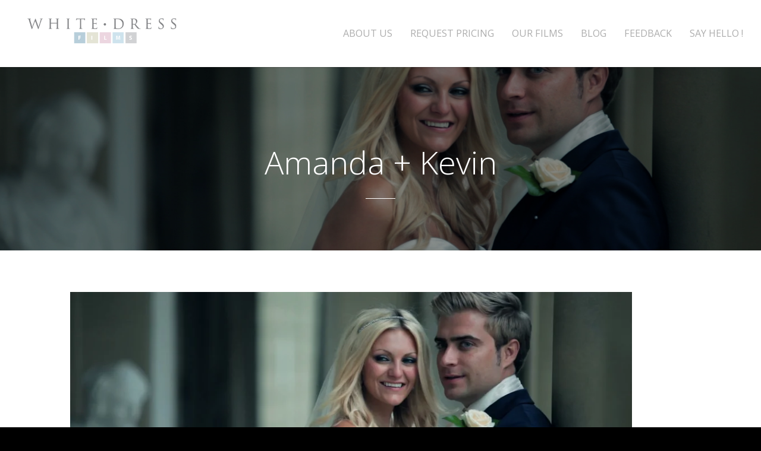

--- FILE ---
content_type: text/html; charset=UTF-8
request_url: https://whitedressfilms.co.uk/down-hall-hotel/amanda-kevin/
body_size: 19080
content:
<!DOCTYPE html>
<html lang="en">
<head><meta charset="UTF-8"><script>if(navigator.userAgent.match(/MSIE|Internet Explorer/i)||navigator.userAgent.match(/Trident\/7\..*?rv:11/i)){var href=document.location.href;if(!href.match(/[?&]nowprocket/)){if(href.indexOf("?")==-1){if(href.indexOf("#")==-1){document.location.href=href+"?nowprocket=1"}else{document.location.href=href.replace("#","?nowprocket=1#")}}else{if(href.indexOf("#")==-1){document.location.href=href+"&nowprocket=1"}else{document.location.href=href.replace("#","&nowprocket=1#")}}}}</script><script>(()=>{class RocketLazyLoadScripts{constructor(){this.v="2.0.4",this.userEvents=["keydown","keyup","mousedown","mouseup","mousemove","mouseover","mouseout","touchmove","touchstart","touchend","touchcancel","wheel","click","dblclick","input"],this.attributeEvents=["onblur","onclick","oncontextmenu","ondblclick","onfocus","onmousedown","onmouseenter","onmouseleave","onmousemove","onmouseout","onmouseover","onmouseup","onmousewheel","onscroll","onsubmit"]}async t(){this.i(),this.o(),/iP(ad|hone)/.test(navigator.userAgent)&&this.h(),this.u(),this.l(this),this.m(),this.k(this),this.p(this),this._(),await Promise.all([this.R(),this.L()]),this.lastBreath=Date.now(),this.S(this),this.P(),this.D(),this.O(),this.M(),await this.C(this.delayedScripts.normal),await this.C(this.delayedScripts.defer),await this.C(this.delayedScripts.async),await this.T(),await this.F(),await this.j(),await this.A(),window.dispatchEvent(new Event("rocket-allScriptsLoaded")),this.everythingLoaded=!0,this.lastTouchEnd&&await new Promise(t=>setTimeout(t,500-Date.now()+this.lastTouchEnd)),this.I(),this.H(),this.U(),this.W()}i(){this.CSPIssue=sessionStorage.getItem("rocketCSPIssue"),document.addEventListener("securitypolicyviolation",t=>{this.CSPIssue||"script-src-elem"!==t.violatedDirective||"data"!==t.blockedURI||(this.CSPIssue=!0,sessionStorage.setItem("rocketCSPIssue",!0))},{isRocket:!0})}o(){window.addEventListener("pageshow",t=>{this.persisted=t.persisted,this.realWindowLoadedFired=!0},{isRocket:!0}),window.addEventListener("pagehide",()=>{this.onFirstUserAction=null},{isRocket:!0})}h(){let t;function e(e){t=e}window.addEventListener("touchstart",e,{isRocket:!0}),window.addEventListener("touchend",function i(o){o.changedTouches[0]&&t.changedTouches[0]&&Math.abs(o.changedTouches[0].pageX-t.changedTouches[0].pageX)<10&&Math.abs(o.changedTouches[0].pageY-t.changedTouches[0].pageY)<10&&o.timeStamp-t.timeStamp<200&&(window.removeEventListener("touchstart",e,{isRocket:!0}),window.removeEventListener("touchend",i,{isRocket:!0}),"INPUT"===o.target.tagName&&"text"===o.target.type||(o.target.dispatchEvent(new TouchEvent("touchend",{target:o.target,bubbles:!0})),o.target.dispatchEvent(new MouseEvent("mouseover",{target:o.target,bubbles:!0})),o.target.dispatchEvent(new PointerEvent("click",{target:o.target,bubbles:!0,cancelable:!0,detail:1,clientX:o.changedTouches[0].clientX,clientY:o.changedTouches[0].clientY})),event.preventDefault()))},{isRocket:!0})}q(t){this.userActionTriggered||("mousemove"!==t.type||this.firstMousemoveIgnored?"keyup"===t.type||"mouseover"===t.type||"mouseout"===t.type||(this.userActionTriggered=!0,this.onFirstUserAction&&this.onFirstUserAction()):this.firstMousemoveIgnored=!0),"click"===t.type&&t.preventDefault(),t.stopPropagation(),t.stopImmediatePropagation(),"touchstart"===this.lastEvent&&"touchend"===t.type&&(this.lastTouchEnd=Date.now()),"click"===t.type&&(this.lastTouchEnd=0),this.lastEvent=t.type,t.composedPath&&t.composedPath()[0].getRootNode()instanceof ShadowRoot&&(t.rocketTarget=t.composedPath()[0]),this.savedUserEvents.push(t)}u(){this.savedUserEvents=[],this.userEventHandler=this.q.bind(this),this.userEvents.forEach(t=>window.addEventListener(t,this.userEventHandler,{passive:!1,isRocket:!0})),document.addEventListener("visibilitychange",this.userEventHandler,{isRocket:!0})}U(){this.userEvents.forEach(t=>window.removeEventListener(t,this.userEventHandler,{passive:!1,isRocket:!0})),document.removeEventListener("visibilitychange",this.userEventHandler,{isRocket:!0}),this.savedUserEvents.forEach(t=>{(t.rocketTarget||t.target).dispatchEvent(new window[t.constructor.name](t.type,t))})}m(){const t="return false",e=Array.from(this.attributeEvents,t=>"data-rocket-"+t),i="["+this.attributeEvents.join("],[")+"]",o="[data-rocket-"+this.attributeEvents.join("],[data-rocket-")+"]",s=(e,i,o)=>{o&&o!==t&&(e.setAttribute("data-rocket-"+i,o),e["rocket"+i]=new Function("event",o),e.setAttribute(i,t))};new MutationObserver(t=>{for(const n of t)"attributes"===n.type&&(n.attributeName.startsWith("data-rocket-")||this.everythingLoaded?n.attributeName.startsWith("data-rocket-")&&this.everythingLoaded&&this.N(n.target,n.attributeName.substring(12)):s(n.target,n.attributeName,n.target.getAttribute(n.attributeName))),"childList"===n.type&&n.addedNodes.forEach(t=>{if(t.nodeType===Node.ELEMENT_NODE)if(this.everythingLoaded)for(const i of[t,...t.querySelectorAll(o)])for(const t of i.getAttributeNames())e.includes(t)&&this.N(i,t.substring(12));else for(const e of[t,...t.querySelectorAll(i)])for(const t of e.getAttributeNames())this.attributeEvents.includes(t)&&s(e,t,e.getAttribute(t))})}).observe(document,{subtree:!0,childList:!0,attributeFilter:[...this.attributeEvents,...e]})}I(){this.attributeEvents.forEach(t=>{document.querySelectorAll("[data-rocket-"+t+"]").forEach(e=>{this.N(e,t)})})}N(t,e){const i=t.getAttribute("data-rocket-"+e);i&&(t.setAttribute(e,i),t.removeAttribute("data-rocket-"+e))}k(t){Object.defineProperty(HTMLElement.prototype,"onclick",{get(){return this.rocketonclick||null},set(e){this.rocketonclick=e,this.setAttribute(t.everythingLoaded?"onclick":"data-rocket-onclick","this.rocketonclick(event)")}})}S(t){function e(e,i){let o=e[i];e[i]=null,Object.defineProperty(e,i,{get:()=>o,set(s){t.everythingLoaded?o=s:e["rocket"+i]=o=s}})}e(document,"onreadystatechange"),e(window,"onload"),e(window,"onpageshow");try{Object.defineProperty(document,"readyState",{get:()=>t.rocketReadyState,set(e){t.rocketReadyState=e},configurable:!0}),document.readyState="loading"}catch(t){console.log("WPRocket DJE readyState conflict, bypassing")}}l(t){this.originalAddEventListener=EventTarget.prototype.addEventListener,this.originalRemoveEventListener=EventTarget.prototype.removeEventListener,this.savedEventListeners=[],EventTarget.prototype.addEventListener=function(e,i,o){o&&o.isRocket||!t.B(e,this)&&!t.userEvents.includes(e)||t.B(e,this)&&!t.userActionTriggered||e.startsWith("rocket-")||t.everythingLoaded?t.originalAddEventListener.call(this,e,i,o):(t.savedEventListeners.push({target:this,remove:!1,type:e,func:i,options:o}),"mouseenter"!==e&&"mouseleave"!==e||t.originalAddEventListener.call(this,e,t.savedUserEvents.push,o))},EventTarget.prototype.removeEventListener=function(e,i,o){o&&o.isRocket||!t.B(e,this)&&!t.userEvents.includes(e)||t.B(e,this)&&!t.userActionTriggered||e.startsWith("rocket-")||t.everythingLoaded?t.originalRemoveEventListener.call(this,e,i,o):t.savedEventListeners.push({target:this,remove:!0,type:e,func:i,options:o})}}J(t,e){this.savedEventListeners=this.savedEventListeners.filter(i=>{let o=i.type,s=i.target||window;return e!==o||t!==s||(this.B(o,s)&&(i.type="rocket-"+o),this.$(i),!1)})}H(){EventTarget.prototype.addEventListener=this.originalAddEventListener,EventTarget.prototype.removeEventListener=this.originalRemoveEventListener,this.savedEventListeners.forEach(t=>this.$(t))}$(t){t.remove?this.originalRemoveEventListener.call(t.target,t.type,t.func,t.options):this.originalAddEventListener.call(t.target,t.type,t.func,t.options)}p(t){let e;function i(e){return t.everythingLoaded?e:e.split(" ").map(t=>"load"===t||t.startsWith("load.")?"rocket-jquery-load":t).join(" ")}function o(o){function s(e){const s=o.fn[e];o.fn[e]=o.fn.init.prototype[e]=function(){return this[0]===window&&t.userActionTriggered&&("string"==typeof arguments[0]||arguments[0]instanceof String?arguments[0]=i(arguments[0]):"object"==typeof arguments[0]&&Object.keys(arguments[0]).forEach(t=>{const e=arguments[0][t];delete arguments[0][t],arguments[0][i(t)]=e})),s.apply(this,arguments),this}}if(o&&o.fn&&!t.allJQueries.includes(o)){const e={DOMContentLoaded:[],"rocket-DOMContentLoaded":[]};for(const t in e)document.addEventListener(t,()=>{e[t].forEach(t=>t())},{isRocket:!0});o.fn.ready=o.fn.init.prototype.ready=function(i){function s(){parseInt(o.fn.jquery)>2?setTimeout(()=>i.bind(document)(o)):i.bind(document)(o)}return"function"==typeof i&&(t.realDomReadyFired?!t.userActionTriggered||t.fauxDomReadyFired?s():e["rocket-DOMContentLoaded"].push(s):e.DOMContentLoaded.push(s)),o([])},s("on"),s("one"),s("off"),t.allJQueries.push(o)}e=o}t.allJQueries=[],o(window.jQuery),Object.defineProperty(window,"jQuery",{get:()=>e,set(t){o(t)}})}P(){const t=new Map;document.write=document.writeln=function(e){const i=document.currentScript,o=document.createRange(),s=i.parentElement;let n=t.get(i);void 0===n&&(n=i.nextSibling,t.set(i,n));const c=document.createDocumentFragment();o.setStart(c,0),c.appendChild(o.createContextualFragment(e)),s.insertBefore(c,n)}}async R(){return new Promise(t=>{this.userActionTriggered?t():this.onFirstUserAction=t})}async L(){return new Promise(t=>{document.addEventListener("DOMContentLoaded",()=>{this.realDomReadyFired=!0,t()},{isRocket:!0})})}async j(){return this.realWindowLoadedFired?Promise.resolve():new Promise(t=>{window.addEventListener("load",t,{isRocket:!0})})}M(){this.pendingScripts=[];this.scriptsMutationObserver=new MutationObserver(t=>{for(const e of t)e.addedNodes.forEach(t=>{"SCRIPT"!==t.tagName||t.noModule||t.isWPRocket||this.pendingScripts.push({script:t,promise:new Promise(e=>{const i=()=>{const i=this.pendingScripts.findIndex(e=>e.script===t);i>=0&&this.pendingScripts.splice(i,1),e()};t.addEventListener("load",i,{isRocket:!0}),t.addEventListener("error",i,{isRocket:!0}),setTimeout(i,1e3)})})})}),this.scriptsMutationObserver.observe(document,{childList:!0,subtree:!0})}async F(){await this.X(),this.pendingScripts.length?(await this.pendingScripts[0].promise,await this.F()):this.scriptsMutationObserver.disconnect()}D(){this.delayedScripts={normal:[],async:[],defer:[]},document.querySelectorAll("script[type$=rocketlazyloadscript]").forEach(t=>{t.hasAttribute("data-rocket-src")?t.hasAttribute("async")&&!1!==t.async?this.delayedScripts.async.push(t):t.hasAttribute("defer")&&!1!==t.defer||"module"===t.getAttribute("data-rocket-type")?this.delayedScripts.defer.push(t):this.delayedScripts.normal.push(t):this.delayedScripts.normal.push(t)})}async _(){await this.L();let t=[];document.querySelectorAll("script[type$=rocketlazyloadscript][data-rocket-src]").forEach(e=>{let i=e.getAttribute("data-rocket-src");if(i&&!i.startsWith("data:")){i.startsWith("//")&&(i=location.protocol+i);try{const o=new URL(i).origin;o!==location.origin&&t.push({src:o,crossOrigin:e.crossOrigin||"module"===e.getAttribute("data-rocket-type")})}catch(t){}}}),t=[...new Map(t.map(t=>[JSON.stringify(t),t])).values()],this.Y(t,"preconnect")}async G(t){if(await this.K(),!0!==t.noModule||!("noModule"in HTMLScriptElement.prototype))return new Promise(e=>{let i;function o(){(i||t).setAttribute("data-rocket-status","executed"),e()}try{if(navigator.userAgent.includes("Firefox/")||""===navigator.vendor||this.CSPIssue)i=document.createElement("script"),[...t.attributes].forEach(t=>{let e=t.nodeName;"type"!==e&&("data-rocket-type"===e&&(e="type"),"data-rocket-src"===e&&(e="src"),i.setAttribute(e,t.nodeValue))}),t.text&&(i.text=t.text),t.nonce&&(i.nonce=t.nonce),i.hasAttribute("src")?(i.addEventListener("load",o,{isRocket:!0}),i.addEventListener("error",()=>{i.setAttribute("data-rocket-status","failed-network"),e()},{isRocket:!0}),setTimeout(()=>{i.isConnected||e()},1)):(i.text=t.text,o()),i.isWPRocket=!0,t.parentNode.replaceChild(i,t);else{const i=t.getAttribute("data-rocket-type"),s=t.getAttribute("data-rocket-src");i?(t.type=i,t.removeAttribute("data-rocket-type")):t.removeAttribute("type"),t.addEventListener("load",o,{isRocket:!0}),t.addEventListener("error",i=>{this.CSPIssue&&i.target.src.startsWith("data:")?(console.log("WPRocket: CSP fallback activated"),t.removeAttribute("src"),this.G(t).then(e)):(t.setAttribute("data-rocket-status","failed-network"),e())},{isRocket:!0}),s?(t.fetchPriority="high",t.removeAttribute("data-rocket-src"),t.src=s):t.src="data:text/javascript;base64,"+window.btoa(unescape(encodeURIComponent(t.text)))}}catch(i){t.setAttribute("data-rocket-status","failed-transform"),e()}});t.setAttribute("data-rocket-status","skipped")}async C(t){const e=t.shift();return e?(e.isConnected&&await this.G(e),this.C(t)):Promise.resolve()}O(){this.Y([...this.delayedScripts.normal,...this.delayedScripts.defer,...this.delayedScripts.async],"preload")}Y(t,e){this.trash=this.trash||[];let i=!0;var o=document.createDocumentFragment();t.forEach(t=>{const s=t.getAttribute&&t.getAttribute("data-rocket-src")||t.src;if(s&&!s.startsWith("data:")){const n=document.createElement("link");n.href=s,n.rel=e,"preconnect"!==e&&(n.as="script",n.fetchPriority=i?"high":"low"),t.getAttribute&&"module"===t.getAttribute("data-rocket-type")&&(n.crossOrigin=!0),t.crossOrigin&&(n.crossOrigin=t.crossOrigin),t.integrity&&(n.integrity=t.integrity),t.nonce&&(n.nonce=t.nonce),o.appendChild(n),this.trash.push(n),i=!1}}),document.head.appendChild(o)}W(){this.trash.forEach(t=>t.remove())}async T(){try{document.readyState="interactive"}catch(t){}this.fauxDomReadyFired=!0;try{await this.K(),this.J(document,"readystatechange"),document.dispatchEvent(new Event("rocket-readystatechange")),await this.K(),document.rocketonreadystatechange&&document.rocketonreadystatechange(),await this.K(),this.J(document,"DOMContentLoaded"),document.dispatchEvent(new Event("rocket-DOMContentLoaded")),await this.K(),this.J(window,"DOMContentLoaded"),window.dispatchEvent(new Event("rocket-DOMContentLoaded"))}catch(t){console.error(t)}}async A(){try{document.readyState="complete"}catch(t){}try{await this.K(),this.J(document,"readystatechange"),document.dispatchEvent(new Event("rocket-readystatechange")),await this.K(),document.rocketonreadystatechange&&document.rocketonreadystatechange(),await this.K(),this.J(window,"load"),window.dispatchEvent(new Event("rocket-load")),await this.K(),window.rocketonload&&window.rocketonload(),await this.K(),this.allJQueries.forEach(t=>t(window).trigger("rocket-jquery-load")),await this.K(),this.J(window,"pageshow");const t=new Event("rocket-pageshow");t.persisted=this.persisted,window.dispatchEvent(t),await this.K(),window.rocketonpageshow&&window.rocketonpageshow({persisted:this.persisted})}catch(t){console.error(t)}}async K(){Date.now()-this.lastBreath>45&&(await this.X(),this.lastBreath=Date.now())}async X(){return document.hidden?new Promise(t=>setTimeout(t)):new Promise(t=>requestAnimationFrame(t))}B(t,e){return e===document&&"readystatechange"===t||(e===document&&"DOMContentLoaded"===t||(e===window&&"DOMContentLoaded"===t||(e===window&&"load"===t||e===window&&"pageshow"===t)))}static run(){(new RocketLazyLoadScripts).t()}}RocketLazyLoadScripts.run()})();</script>
	
	<meta name="viewport" content="width=device-width, initial-scale=1">
	<title>Amanda + Kevin - White Dress Films</title>
<link data-rocket-preload as="style" href="https://fonts.googleapis.com/css?family=Merriweather%3A300%2C400%2C700%2C300italic%2C400italic%2C700italic%7COpen%20Sans%3A300%2C400%2C700%2C300italic%2C400italic%2C700italic%7COpen%20Sans&#038;display=swap" rel="preload">
<link href="https://fonts.googleapis.com/css?family=Merriweather%3A300%2C400%2C700%2C300italic%2C400italic%2C700italic%7COpen%20Sans%3A300%2C400%2C700%2C300italic%2C400italic%2C700italic%7COpen%20Sans&#038;display=swap" media="print" onload="this.media=&#039;all&#039;" rel="stylesheet">
<noscript data-wpr-hosted-gf-parameters=""><link rel="stylesheet" href="https://fonts.googleapis.com/css?family=Merriweather%3A300%2C400%2C700%2C300italic%2C400italic%2C700italic%7COpen%20Sans%3A300%2C400%2C700%2C300italic%2C400italic%2C700italic%7COpen%20Sans&#038;display=swap"></noscript>
	<link rel="profile" href="https://gmpg.org/xfn/11">
	<link rel="pingback" href="https://whitedressfilms.co.uk/xmlrpc.php">

	<meta name='robots' content='index, follow, max-image-preview:large, max-snippet:-1, max-video-preview:-1' />

	<!-- This site is optimized with the Yoast SEO plugin v26.7 - https://yoast.com/wordpress/plugins/seo/ -->
	<link rel="canonical" href="https://whitedressfilms.co.uk/down-hall-hotel/amanda-kevin/" />
	<meta name="twitter:label1" content="Written by" />
	<meta name="twitter:data1" content="Richard" />
	<script type="application/ld+json" class="yoast-schema-graph">{"@context":"https://schema.org","@graph":[{"@type":"Article","@id":"https://whitedressfilms.co.uk/down-hall-hotel/amanda-kevin/#article","isPartOf":{"@id":"https://whitedressfilms.co.uk/down-hall-hotel/amanda-kevin/"},"author":{"name":"Richard","@id":"https://whitedressfilms.co.uk/#/schema/person/e1a2939eee5637d0637e371f2386330a"},"headline":"Amanda + Kevin","datePublished":"2012-09-18T13:47:48+00:00","dateModified":"2017-02-17T09:49:26+00:00","mainEntityOfPage":{"@id":"https://whitedressfilms.co.uk/down-hall-hotel/amanda-kevin/"},"wordCount":35,"commentCount":5,"publisher":{"@id":"https://whitedressfilms.co.uk/#organization"},"image":{"@id":"https://whitedressfilms.co.uk/down-hall-hotel/amanda-kevin/#primaryimage"},"thumbnailUrl":"https://whitedressfilms.co.uk/wp-content/uploads/2012/09/amanda-cropped-trailer.Still002.jpg","keywords":["Down Hall","Down Hall Hotel","DownHall","essex wedding video","Essex Wedding videographer","wedding videographer","wedding videographer hertfordshire","white dress films"],"articleSection":["BLOG","Down Hall Hotel"],"inLanguage":"en","potentialAction":[{"@type":"CommentAction","name":"Comment","target":["https://whitedressfilms.co.uk/down-hall-hotel/amanda-kevin/#respond"]}]},{"@type":"WebPage","@id":"https://whitedressfilms.co.uk/down-hall-hotel/amanda-kevin/","url":"https://whitedressfilms.co.uk/down-hall-hotel/amanda-kevin/","name":"Amanda + Kevin - White Dress Films","isPartOf":{"@id":"https://whitedressfilms.co.uk/#website"},"primaryImageOfPage":{"@id":"https://whitedressfilms.co.uk/down-hall-hotel/amanda-kevin/#primaryimage"},"image":{"@id":"https://whitedressfilms.co.uk/down-hall-hotel/amanda-kevin/#primaryimage"},"thumbnailUrl":"https://whitedressfilms.co.uk/wp-content/uploads/2012/09/amanda-cropped-trailer.Still002.jpg","datePublished":"2012-09-18T13:47:48+00:00","dateModified":"2017-02-17T09:49:26+00:00","breadcrumb":{"@id":"https://whitedressfilms.co.uk/down-hall-hotel/amanda-kevin/#breadcrumb"},"inLanguage":"en","potentialAction":[{"@type":"ReadAction","target":["https://whitedressfilms.co.uk/down-hall-hotel/amanda-kevin/"]}]},{"@type":"ImageObject","inLanguage":"en","@id":"https://whitedressfilms.co.uk/down-hall-hotel/amanda-kevin/#primaryimage","url":"https://whitedressfilms.co.uk/wp-content/uploads/2012/09/amanda-cropped-trailer.Still002.jpg","contentUrl":"https://whitedressfilms.co.uk/wp-content/uploads/2012/09/amanda-cropped-trailer.Still002.jpg","width":"1920","height":"809"},{"@type":"BreadcrumbList","@id":"https://whitedressfilms.co.uk/down-hall-hotel/amanda-kevin/#breadcrumb","itemListElement":[{"@type":"ListItem","position":1,"name":"VLOG","item":"https://whitedressfilms.co.uk/blogfolio/"},{"@type":"ListItem","position":2,"name":"Amanda + Kevin"}]},{"@type":"WebSite","@id":"https://whitedressfilms.co.uk/#website","url":"https://whitedressfilms.co.uk/","name":"White Dress Films","description":"","publisher":{"@id":"https://whitedressfilms.co.uk/#organization"},"potentialAction":[{"@type":"SearchAction","target":{"@type":"EntryPoint","urlTemplate":"https://whitedressfilms.co.uk/?s={search_term_string}"},"query-input":{"@type":"PropertyValueSpecification","valueRequired":true,"valueName":"search_term_string"}}],"inLanguage":"en"},{"@type":"Organization","@id":"https://whitedressfilms.co.uk/#organization","name":"White Dress Films","url":"https://whitedressfilms.co.uk/","logo":{"@type":"ImageObject","inLanguage":"en","@id":"https://whitedressfilms.co.uk/#/schema/logo/image/","url":"https://www.whitedressfilms.co.uk/wp-content/uploads/2016/04/widget_custom_image_1_1343315669.png","contentUrl":"https://www.whitedressfilms.co.uk/wp-content/uploads/2016/04/widget_custom_image_1_1343315669.png","width":421,"height":90,"caption":"White Dress Films"},"image":{"@id":"https://whitedressfilms.co.uk/#/schema/logo/image/"},"sameAs":["https://www.facebook.com/whitedressfilms/","https://x.com/whitedressfilm","https://www.instagram.com/richard_wdf_glf/"]},{"@type":"Person","@id":"https://whitedressfilms.co.uk/#/schema/person/e1a2939eee5637d0637e371f2386330a","name":"Richard","image":{"@type":"ImageObject","inLanguage":"en","@id":"https://whitedressfilms.co.uk/#/schema/person/image/","url":"https://secure.gravatar.com/avatar/92322ea76e3497fcf7b400c9d7c423af42507e980ce69dc34afd7e5f9637e470?s=96&d=mm&r=g","contentUrl":"https://secure.gravatar.com/avatar/92322ea76e3497fcf7b400c9d7c423af42507e980ce69dc34afd7e5f9637e470?s=96&d=mm&r=g","caption":"Richard"}}]}</script>
	<!-- / Yoast SEO plugin. -->


<link rel='dns-prefetch' href='//www.googletagmanager.com' />
<link rel='dns-prefetch' href='//fonts.googleapis.com' />
<link href='https://fonts.gstatic.com' crossorigin rel='preconnect' />
<link rel="alternate" type="application/rss+xml" title="White Dress Films &raquo; Feed" href="https://whitedressfilms.co.uk/feed/" />
<link rel="alternate" type="application/rss+xml" title="White Dress Films &raquo; Comments Feed" href="https://whitedressfilms.co.uk/comments/feed/" />
<link rel="alternate" type="application/rss+xml" title="White Dress Films &raquo; Amanda + Kevin Comments Feed" href="https://whitedressfilms.co.uk/down-hall-hotel/amanda-kevin/feed/" />
<link rel="alternate" title="oEmbed (JSON)" type="application/json+oembed" href="https://whitedressfilms.co.uk/wp-json/oembed/1.0/embed?url=https%3A%2F%2Fwhitedressfilms.co.uk%2Fdown-hall-hotel%2Famanda-kevin%2F" />
<link rel="alternate" title="oEmbed (XML)" type="text/xml+oembed" href="https://whitedressfilms.co.uk/wp-json/oembed/1.0/embed?url=https%3A%2F%2Fwhitedressfilms.co.uk%2Fdown-hall-hotel%2Famanda-kevin%2F&#038;format=xml" />
		<script type="rocketlazyloadscript" data-rocket-type="text/javascript">var ajaxurl = 'https://whitedressfilms.co.uk/wp-admin/admin-ajax.php';</script>
		<style id='wp-img-auto-sizes-contain-inline-css' type='text/css'>
img:is([sizes=auto i],[sizes^="auto," i]){contain-intrinsic-size:3000px 1500px}
/*# sourceURL=wp-img-auto-sizes-contain-inline-css */
</style>
<link data-minify="1" rel='stylesheet' id='bdp-widget-fontawesome-stylesheets-css' href='https://whitedressfilms.co.uk/wp-content/cache/min/1/wp-content/plugins/blog-designer-pro/public/css/font-awesome.min.css?ver=1755161217' type='text/css' media='all' />
<link data-minify="1" rel='stylesheet' id='bdp-recent-widget-fontawesome-stylesheets-css' href='https://whitedressfilms.co.uk/wp-content/cache/min/1/wp-content/plugins/blog-designer-pro/public/css/font-awesome.min.css?ver=1755161217' type='text/css' media='all' />
<link data-minify="1" rel='stylesheet' id='tt_sc_flexslider-css' href='https://whitedressfilms.co.uk/wp-content/cache/min/1/wp-content/plugins/themetrust-shortcode/css/flexslider.css?ver=1755161217' type='text/css' media='all' />
<link data-minify="1" rel='stylesheet' id='tt_sc_style-css' href='https://whitedressfilms.co.uk/wp-content/cache/min/1/wp-content/plugins/themetrust-shortcode/css/tt_shortcode.css?ver=1755161217' type='text/css' media='all' />
<style id='wp-emoji-styles-inline-css' type='text/css'>

	img.wp-smiley, img.emoji {
		display: inline !important;
		border: none !important;
		box-shadow: none !important;
		height: 1em !important;
		width: 1em !important;
		margin: 0 0.07em !important;
		vertical-align: -0.1em !important;
		background: none !important;
		padding: 0 !important;
	}
/*# sourceURL=wp-emoji-styles-inline-css */
</style>
<style id='wp-block-library-inline-css' type='text/css'>
:root{--wp-block-synced-color:#7a00df;--wp-block-synced-color--rgb:122,0,223;--wp-bound-block-color:var(--wp-block-synced-color);--wp-editor-canvas-background:#ddd;--wp-admin-theme-color:#007cba;--wp-admin-theme-color--rgb:0,124,186;--wp-admin-theme-color-darker-10:#006ba1;--wp-admin-theme-color-darker-10--rgb:0,107,160.5;--wp-admin-theme-color-darker-20:#005a87;--wp-admin-theme-color-darker-20--rgb:0,90,135;--wp-admin-border-width-focus:2px}@media (min-resolution:192dpi){:root{--wp-admin-border-width-focus:1.5px}}.wp-element-button{cursor:pointer}:root .has-very-light-gray-background-color{background-color:#eee}:root .has-very-dark-gray-background-color{background-color:#313131}:root .has-very-light-gray-color{color:#eee}:root .has-very-dark-gray-color{color:#313131}:root .has-vivid-green-cyan-to-vivid-cyan-blue-gradient-background{background:linear-gradient(135deg,#00d084,#0693e3)}:root .has-purple-crush-gradient-background{background:linear-gradient(135deg,#34e2e4,#4721fb 50%,#ab1dfe)}:root .has-hazy-dawn-gradient-background{background:linear-gradient(135deg,#faaca8,#dad0ec)}:root .has-subdued-olive-gradient-background{background:linear-gradient(135deg,#fafae1,#67a671)}:root .has-atomic-cream-gradient-background{background:linear-gradient(135deg,#fdd79a,#004a59)}:root .has-nightshade-gradient-background{background:linear-gradient(135deg,#330968,#31cdcf)}:root .has-midnight-gradient-background{background:linear-gradient(135deg,#020381,#2874fc)}:root{--wp--preset--font-size--normal:16px;--wp--preset--font-size--huge:42px}.has-regular-font-size{font-size:1em}.has-larger-font-size{font-size:2.625em}.has-normal-font-size{font-size:var(--wp--preset--font-size--normal)}.has-huge-font-size{font-size:var(--wp--preset--font-size--huge)}.has-text-align-center{text-align:center}.has-text-align-left{text-align:left}.has-text-align-right{text-align:right}.has-fit-text{white-space:nowrap!important}#end-resizable-editor-section{display:none}.aligncenter{clear:both}.items-justified-left{justify-content:flex-start}.items-justified-center{justify-content:center}.items-justified-right{justify-content:flex-end}.items-justified-space-between{justify-content:space-between}.screen-reader-text{border:0;clip-path:inset(50%);height:1px;margin:-1px;overflow:hidden;padding:0;position:absolute;width:1px;word-wrap:normal!important}.screen-reader-text:focus{background-color:#ddd;clip-path:none;color:#444;display:block;font-size:1em;height:auto;left:5px;line-height:normal;padding:15px 23px 14px;text-decoration:none;top:5px;width:auto;z-index:100000}html :where(.has-border-color){border-style:solid}html :where([style*=border-top-color]){border-top-style:solid}html :where([style*=border-right-color]){border-right-style:solid}html :where([style*=border-bottom-color]){border-bottom-style:solid}html :where([style*=border-left-color]){border-left-style:solid}html :where([style*=border-width]){border-style:solid}html :where([style*=border-top-width]){border-top-style:solid}html :where([style*=border-right-width]){border-right-style:solid}html :where([style*=border-bottom-width]){border-bottom-style:solid}html :where([style*=border-left-width]){border-left-style:solid}html :where(img[class*=wp-image-]){height:auto;max-width:100%}:where(figure){margin:0 0 1em}html :where(.is-position-sticky){--wp-admin--admin-bar--position-offset:var(--wp-admin--admin-bar--height,0px)}@media screen and (max-width:600px){html :where(.is-position-sticky){--wp-admin--admin-bar--position-offset:0px}}

/*# sourceURL=wp-block-library-inline-css */
</style><style id='global-styles-inline-css' type='text/css'>
:root{--wp--preset--aspect-ratio--square: 1;--wp--preset--aspect-ratio--4-3: 4/3;--wp--preset--aspect-ratio--3-4: 3/4;--wp--preset--aspect-ratio--3-2: 3/2;--wp--preset--aspect-ratio--2-3: 2/3;--wp--preset--aspect-ratio--16-9: 16/9;--wp--preset--aspect-ratio--9-16: 9/16;--wp--preset--color--black: #000000;--wp--preset--color--cyan-bluish-gray: #abb8c3;--wp--preset--color--white: #ffffff;--wp--preset--color--pale-pink: #f78da7;--wp--preset--color--vivid-red: #cf2e2e;--wp--preset--color--luminous-vivid-orange: #ff6900;--wp--preset--color--luminous-vivid-amber: #fcb900;--wp--preset--color--light-green-cyan: #7bdcb5;--wp--preset--color--vivid-green-cyan: #00d084;--wp--preset--color--pale-cyan-blue: #8ed1fc;--wp--preset--color--vivid-cyan-blue: #0693e3;--wp--preset--color--vivid-purple: #9b51e0;--wp--preset--gradient--vivid-cyan-blue-to-vivid-purple: linear-gradient(135deg,rgb(6,147,227) 0%,rgb(155,81,224) 100%);--wp--preset--gradient--light-green-cyan-to-vivid-green-cyan: linear-gradient(135deg,rgb(122,220,180) 0%,rgb(0,208,130) 100%);--wp--preset--gradient--luminous-vivid-amber-to-luminous-vivid-orange: linear-gradient(135deg,rgb(252,185,0) 0%,rgb(255,105,0) 100%);--wp--preset--gradient--luminous-vivid-orange-to-vivid-red: linear-gradient(135deg,rgb(255,105,0) 0%,rgb(207,46,46) 100%);--wp--preset--gradient--very-light-gray-to-cyan-bluish-gray: linear-gradient(135deg,rgb(238,238,238) 0%,rgb(169,184,195) 100%);--wp--preset--gradient--cool-to-warm-spectrum: linear-gradient(135deg,rgb(74,234,220) 0%,rgb(151,120,209) 20%,rgb(207,42,186) 40%,rgb(238,44,130) 60%,rgb(251,105,98) 80%,rgb(254,248,76) 100%);--wp--preset--gradient--blush-light-purple: linear-gradient(135deg,rgb(255,206,236) 0%,rgb(152,150,240) 100%);--wp--preset--gradient--blush-bordeaux: linear-gradient(135deg,rgb(254,205,165) 0%,rgb(254,45,45) 50%,rgb(107,0,62) 100%);--wp--preset--gradient--luminous-dusk: linear-gradient(135deg,rgb(255,203,112) 0%,rgb(199,81,192) 50%,rgb(65,88,208) 100%);--wp--preset--gradient--pale-ocean: linear-gradient(135deg,rgb(255,245,203) 0%,rgb(182,227,212) 50%,rgb(51,167,181) 100%);--wp--preset--gradient--electric-grass: linear-gradient(135deg,rgb(202,248,128) 0%,rgb(113,206,126) 100%);--wp--preset--gradient--midnight: linear-gradient(135deg,rgb(2,3,129) 0%,rgb(40,116,252) 100%);--wp--preset--font-size--small: 13px;--wp--preset--font-size--medium: 20px;--wp--preset--font-size--large: 36px;--wp--preset--font-size--x-large: 42px;--wp--preset--spacing--20: 0.44rem;--wp--preset--spacing--30: 0.67rem;--wp--preset--spacing--40: 1rem;--wp--preset--spacing--50: 1.5rem;--wp--preset--spacing--60: 2.25rem;--wp--preset--spacing--70: 3.38rem;--wp--preset--spacing--80: 5.06rem;--wp--preset--shadow--natural: 6px 6px 9px rgba(0, 0, 0, 0.2);--wp--preset--shadow--deep: 12px 12px 50px rgba(0, 0, 0, 0.4);--wp--preset--shadow--sharp: 6px 6px 0px rgba(0, 0, 0, 0.2);--wp--preset--shadow--outlined: 6px 6px 0px -3px rgb(255, 255, 255), 6px 6px rgb(0, 0, 0);--wp--preset--shadow--crisp: 6px 6px 0px rgb(0, 0, 0);}:where(.is-layout-flex){gap: 0.5em;}:where(.is-layout-grid){gap: 0.5em;}body .is-layout-flex{display: flex;}.is-layout-flex{flex-wrap: wrap;align-items: center;}.is-layout-flex > :is(*, div){margin: 0;}body .is-layout-grid{display: grid;}.is-layout-grid > :is(*, div){margin: 0;}:where(.wp-block-columns.is-layout-flex){gap: 2em;}:where(.wp-block-columns.is-layout-grid){gap: 2em;}:where(.wp-block-post-template.is-layout-flex){gap: 1.25em;}:where(.wp-block-post-template.is-layout-grid){gap: 1.25em;}.has-black-color{color: var(--wp--preset--color--black) !important;}.has-cyan-bluish-gray-color{color: var(--wp--preset--color--cyan-bluish-gray) !important;}.has-white-color{color: var(--wp--preset--color--white) !important;}.has-pale-pink-color{color: var(--wp--preset--color--pale-pink) !important;}.has-vivid-red-color{color: var(--wp--preset--color--vivid-red) !important;}.has-luminous-vivid-orange-color{color: var(--wp--preset--color--luminous-vivid-orange) !important;}.has-luminous-vivid-amber-color{color: var(--wp--preset--color--luminous-vivid-amber) !important;}.has-light-green-cyan-color{color: var(--wp--preset--color--light-green-cyan) !important;}.has-vivid-green-cyan-color{color: var(--wp--preset--color--vivid-green-cyan) !important;}.has-pale-cyan-blue-color{color: var(--wp--preset--color--pale-cyan-blue) !important;}.has-vivid-cyan-blue-color{color: var(--wp--preset--color--vivid-cyan-blue) !important;}.has-vivid-purple-color{color: var(--wp--preset--color--vivid-purple) !important;}.has-black-background-color{background-color: var(--wp--preset--color--black) !important;}.has-cyan-bluish-gray-background-color{background-color: var(--wp--preset--color--cyan-bluish-gray) !important;}.has-white-background-color{background-color: var(--wp--preset--color--white) !important;}.has-pale-pink-background-color{background-color: var(--wp--preset--color--pale-pink) !important;}.has-vivid-red-background-color{background-color: var(--wp--preset--color--vivid-red) !important;}.has-luminous-vivid-orange-background-color{background-color: var(--wp--preset--color--luminous-vivid-orange) !important;}.has-luminous-vivid-amber-background-color{background-color: var(--wp--preset--color--luminous-vivid-amber) !important;}.has-light-green-cyan-background-color{background-color: var(--wp--preset--color--light-green-cyan) !important;}.has-vivid-green-cyan-background-color{background-color: var(--wp--preset--color--vivid-green-cyan) !important;}.has-pale-cyan-blue-background-color{background-color: var(--wp--preset--color--pale-cyan-blue) !important;}.has-vivid-cyan-blue-background-color{background-color: var(--wp--preset--color--vivid-cyan-blue) !important;}.has-vivid-purple-background-color{background-color: var(--wp--preset--color--vivid-purple) !important;}.has-black-border-color{border-color: var(--wp--preset--color--black) !important;}.has-cyan-bluish-gray-border-color{border-color: var(--wp--preset--color--cyan-bluish-gray) !important;}.has-white-border-color{border-color: var(--wp--preset--color--white) !important;}.has-pale-pink-border-color{border-color: var(--wp--preset--color--pale-pink) !important;}.has-vivid-red-border-color{border-color: var(--wp--preset--color--vivid-red) !important;}.has-luminous-vivid-orange-border-color{border-color: var(--wp--preset--color--luminous-vivid-orange) !important;}.has-luminous-vivid-amber-border-color{border-color: var(--wp--preset--color--luminous-vivid-amber) !important;}.has-light-green-cyan-border-color{border-color: var(--wp--preset--color--light-green-cyan) !important;}.has-vivid-green-cyan-border-color{border-color: var(--wp--preset--color--vivid-green-cyan) !important;}.has-pale-cyan-blue-border-color{border-color: var(--wp--preset--color--pale-cyan-blue) !important;}.has-vivid-cyan-blue-border-color{border-color: var(--wp--preset--color--vivid-cyan-blue) !important;}.has-vivid-purple-border-color{border-color: var(--wp--preset--color--vivid-purple) !important;}.has-vivid-cyan-blue-to-vivid-purple-gradient-background{background: var(--wp--preset--gradient--vivid-cyan-blue-to-vivid-purple) !important;}.has-light-green-cyan-to-vivid-green-cyan-gradient-background{background: var(--wp--preset--gradient--light-green-cyan-to-vivid-green-cyan) !important;}.has-luminous-vivid-amber-to-luminous-vivid-orange-gradient-background{background: var(--wp--preset--gradient--luminous-vivid-amber-to-luminous-vivid-orange) !important;}.has-luminous-vivid-orange-to-vivid-red-gradient-background{background: var(--wp--preset--gradient--luminous-vivid-orange-to-vivid-red) !important;}.has-very-light-gray-to-cyan-bluish-gray-gradient-background{background: var(--wp--preset--gradient--very-light-gray-to-cyan-bluish-gray) !important;}.has-cool-to-warm-spectrum-gradient-background{background: var(--wp--preset--gradient--cool-to-warm-spectrum) !important;}.has-blush-light-purple-gradient-background{background: var(--wp--preset--gradient--blush-light-purple) !important;}.has-blush-bordeaux-gradient-background{background: var(--wp--preset--gradient--blush-bordeaux) !important;}.has-luminous-dusk-gradient-background{background: var(--wp--preset--gradient--luminous-dusk) !important;}.has-pale-ocean-gradient-background{background: var(--wp--preset--gradient--pale-ocean) !important;}.has-electric-grass-gradient-background{background: var(--wp--preset--gradient--electric-grass) !important;}.has-midnight-gradient-background{background: var(--wp--preset--gradient--midnight) !important;}.has-small-font-size{font-size: var(--wp--preset--font-size--small) !important;}.has-medium-font-size{font-size: var(--wp--preset--font-size--medium) !important;}.has-large-font-size{font-size: var(--wp--preset--font-size--large) !important;}.has-x-large-font-size{font-size: var(--wp--preset--font-size--x-large) !important;}
/*# sourceURL=global-styles-inline-css */
</style>

<style id='classic-theme-styles-inline-css' type='text/css'>
/*! This file is auto-generated */
.wp-block-button__link{color:#fff;background-color:#32373c;border-radius:9999px;box-shadow:none;text-decoration:none;padding:calc(.667em + 2px) calc(1.333em + 2px);font-size:1.125em}.wp-block-file__button{background:#32373c;color:#fff;text-decoration:none}
/*# sourceURL=/wp-includes/css/classic-themes.min.css */
</style>
<link data-minify="1" rel='stylesheet' id='cpsh-shortcodes-css' href='https://whitedressfilms.co.uk/wp-content/cache/min/1/wp-content/plugins/column-shortcodes/assets/css/shortcodes.css?ver=1755161217' type='text/css' media='all' />
<link data-minify="1" rel='stylesheet' id='themetrust-social-style-css' href='https://whitedressfilms.co.uk/wp-content/cache/min/1/wp-content/plugins/themetrust-social/styles.css?ver=1755161217' type='text/css' media='screen' />
<link data-minify="1" rel='stylesheet' id='swell-style-css' href='https://whitedressfilms.co.uk/wp-content/cache/min/1/wp-content/themes/swell/style.css?ver=1755161217' type='text/css' media='all' />
<link data-minify="1" rel='stylesheet' id='swell-mmenu-css-css' href='https://whitedressfilms.co.uk/wp-content/cache/min/1/wp-content/themes/swell/css/jquery.mmenu.css?ver=1755161217' type='text/css' media='all' />
<link data-minify="1" rel='stylesheet' id='superfish-css' href='https://whitedressfilms.co.uk/wp-content/cache/min/1/wp-content/themes/swell/css/superfish.css?ver=1755161217' type='text/css' media='all' />
<link data-minify="1" rel='stylesheet' id='swell-YTVideo-css' href='https://whitedressfilms.co.uk/wp-content/cache/min/1/wp-content/themes/swell/css/YTPlayer.css?ver=1755161217' type='text/css' media='all' />
<link data-minify="1" rel='stylesheet' id='font-awesome-css' href='https://whitedressfilms.co.uk/wp-content/cache/min/1/wp-content/themes/swell/css/font-awesome.min.css?ver=1755161217' type='text/css' media='all' />


<link data-minify="1" rel='stylesheet' id='flexslider-css' href='https://whitedressfilms.co.uk/wp-content/cache/min/1/wp-content/themes/swell/css/flexslider.css?ver=1755161217' type='text/css' media='all' />
<script type="rocketlazyloadscript" data-rocket-type="text/javascript" data-rocket-src="https://whitedressfilms.co.uk/wp-includes/js/jquery/jquery.min.js?ver=3.7.1" id="jquery-core-js" data-rocket-defer defer></script>
<script type="rocketlazyloadscript" data-rocket-type="text/javascript" data-rocket-src="https://whitedressfilms.co.uk/wp-includes/js/jquery/jquery-migrate.min.js?ver=3.4.1" id="jquery-migrate-js" data-rocket-defer defer></script>
<script type="rocketlazyloadscript" data-rocket-type="text/javascript" data-rocket-src="https://whitedressfilms.co.uk/wp-content/plugins/blog-designer-pro/public/js/imagesloaded.pkgd.min.js?ver=1.0" id="bdp-imagesloaded-js" data-rocket-defer defer></script>
<script type="rocketlazyloadscript" data-rocket-type="text/javascript" data-rocket-src="https://whitedressfilms.co.uk/wp-content/plugins/blog-designer-pro/public/js/isotope.pkgd.min.js?ver=1.0" id="bdp_isotope_script-js" data-rocket-defer defer></script>
<script type="rocketlazyloadscript" data-rocket-type="text/javascript" data-rocket-src="https://whitedressfilms.co.uk/wp-content/plugins/blog-designer-pro/public/js/ticker.min.js?ver=1.0" id="bdp-ticker-js" data-rocket-defer defer></script>
<script type="rocketlazyloadscript" data-minify="1" data-rocket-type="text/javascript" data-rocket-src="https://whitedressfilms.co.uk/wp-content/cache/min/1/wp-content/plugins/themetrust-shortcode/js/jquery.flexslider.js?ver=1755161217" id="tt_sc_flexslider.js-js" data-rocket-defer defer></script>

<!-- Google tag (gtag.js) snippet added by Site Kit -->
<!-- Google Analytics snippet added by Site Kit -->
<script type="rocketlazyloadscript" data-rocket-type="text/javascript" data-rocket-src="https://www.googletagmanager.com/gtag/js?id=G-44TV5165TG" id="google_gtagjs-js" async></script>
<script type="rocketlazyloadscript" data-rocket-type="text/javascript" id="google_gtagjs-js-after">
/* <![CDATA[ */
window.dataLayer = window.dataLayer || [];function gtag(){dataLayer.push(arguments);}
gtag("set","linker",{"domains":["whitedressfilms.co.uk"]});
gtag("js", new Date());
gtag("set", "developer_id.dZTNiMT", true);
gtag("config", "G-44TV5165TG");
//# sourceURL=google_gtagjs-js-after
/* ]]> */
</script>
<link rel="https://api.w.org/" href="https://whitedressfilms.co.uk/wp-json/" /><link rel="alternate" title="JSON" type="application/json" href="https://whitedressfilms.co.uk/wp-json/wp/v2/posts/1242" /><link rel="EditURI" type="application/rsd+xml" title="RSD" href="https://whitedressfilms.co.uk/xmlrpc.php?rsd" />
					<!-- ThemeTrust Google Font Picker -->
					
					<style type="text/css">body { font-family: 'Open Sans'!important;  }</style>

									<!-- ThemeTrust Google Font Picker -->
					
					<style type="text/css">p { font-family: 'Open Sans'!important;  }</style>

									<!-- ThemeTrust Google Font Picker -->
					
					<style type="text/css">h1 { font-family: 'Open Sans'!important;  }</style>

									<!-- ThemeTrust Google Font Picker -->
					
					<style type="text/css">h2 { font-family: 'Open Sans'!important;  }</style>

									<!-- ThemeTrust Google Font Picker -->
					
					<style type="text/css">h3 { font-family: 'Open Sans'!important;  }</style>

									<!-- ThemeTrust Google Font Picker -->
					
					<style type="text/css">a { font-family: 'Open Sans'!important;  }</style>

									<!-- ThemeTrust Google Font Picker -->
					
					<style type="text/css">blockquote { font-family: 'Open Sans'!important;  }</style>

									<!-- ThemeTrust Google Font Picker -->
					
					<style type="text/css">li { font-family: 'Open Sans'!important;  }</style>

				<meta name="generator" content="Site Kit by Google 1.168.0" />					<link rel="shortcut icon" href="https://www.whitedressfilms.co.uk/wp-content/uploads/2016/04/cropped-WDF.png" />
				<meta name="generator" content="Swell  1.0" />

		<!--[if IE 8]>
		<link rel="stylesheet" href="https://whitedressfilms.co.uk/wp-content/themes/swell/css/ie8.css" type="text/css" media="screen" />
		<![endif]-->
		<!--[if IE]><script src="https://html5shiv.googlecode.com/svn/trunk/html5.js"></script><![endif]-->

		
		<style>

			
			
			
			
			
			
			
#footer .ttrustSocial ul li {
  float: none ! important;
  display: inline-block;
}
#footer .ttrustSocial ul  {
  text-align: center;
}
#footer #ttrust_social-2 {
  float: none;
  margin: 0 auto 30px ! important;
}

#secondary-video-home {
    height: 524px !important;
}
body.single .byline, body.blog .byline {
    display: none !important;
}

.post .meta {
    display: none !important;
}
body .entry-content {

max-width: 1050px;

}

@media only screen and (max-width: 550px) {
.mm-list a.mm-subopen {
    margin-right: 200px;
}
}

@media only screen and (max-width: 500px) {
.mm-list a.mm-subopen {
    margin-right: 160px;
}
}

@media only screen and (max-width: 400px) {
.mm-list a.mm-subopen {
    margin-right: 120px;
}
}

@media only screen and (max-width: 350px) {
.mm-list a.mm-subopen {
    margin-right: 80px;
}
}

.isotope-item {
	z-index: 1 !important;
}
.isotope-hidden.isotope-item {
	pointer-events: none;
	z-index: 0 !important;
}
		</style>

		<link rel="icon" href="https://whitedressfilms.co.uk/wp-content/uploads/2016/04/cropped-cropped-WDF-2-32x32.png" sizes="32x32" />
<link rel="icon" href="https://whitedressfilms.co.uk/wp-content/uploads/2016/04/cropped-cropped-WDF-2-192x192.png" sizes="192x192" />
<link rel="apple-touch-icon" href="https://whitedressfilms.co.uk/wp-content/uploads/2016/04/cropped-cropped-WDF-2-180x180.png" />
<meta name="msapplication-TileImage" content="https://whitedressfilms.co.uk/wp-content/uploads/2016/04/cropped-cropped-WDF-2-270x270.png" />
<noscript><style id="rocket-lazyload-nojs-css">.rll-youtube-player, [data-lazy-src]{display:none !important;}</style></noscript>
<meta name="generator" content="WP Rocket 3.20.3" data-wpr-features="wpr_delay_js wpr_defer_js wpr_minify_js wpr_lazyload_images wpr_lazyload_iframes wpr_minify_css wpr_preload_links wpr_desktop" /></head>

<body data-rsssl=1 class="wp-singular post-template-default single single-post postid-1242 single-format-standard wp-theme-swell unknown">

	
<div data-rocket-location-hash="8541d5333f7e39ff67ec406b433b6874">
	<div data-rocket-location-hash="be8eab9d6e4485c821a1ca59f487c090" class="site-header">	

		<div data-rocket-location-hash="1cf4635f279bce50464dae4dddd388cd" class="top">
			
				<div class="inside clearfix">
															<div id="logo">

					
						<h3 class="logo"><a href="https://whitedressfilms.co.uk" data-wpel-link="internal"><img src="data:image/svg+xml,%3Csvg%20xmlns='http://www.w3.org/2000/svg'%20viewBox='0%200%200%200'%3E%3C/svg%3E" alt="White Dress Films" data-lazy-src="https://www.whitedressfilms.co.uk/wp-content/uploads/2016/04/widget_custom_image_1_1343315669.png" /><noscript><img src="https://www.whitedressfilms.co.uk/wp-content/uploads/2016/04/widget_custom_image_1_1343315669.png" alt="White Dress Films" /></noscript></a></h3>

										</div>
					
					<div id="main-nav" class="">

						<nav id="main-menu" class="menu-main-container"><ul id="menu-main" class="sf-menu clear"><li id="menu-item-285" class="menu-item menu-item-type-post_type menu-item-object-page menu-item-privacy-policy menu-item-285"><a rel="privacy-policy" href="https://whitedressfilms.co.uk/about/" data-wpel-link="internal">ABOUT US</a></li>
<li id="menu-item-261" class="menu-item menu-item-type-post_type menu-item-object-page menu-item-261"><a href="https://whitedressfilms.co.uk/our-service/" data-wpel-link="internal">REQUEST PRICING</a></li>
<li id="menu-item-3850" class="menu-item menu-item-type-custom menu-item-object-custom menu-item-has-children menu-item-3850"><a href="#">OUR FILMS</a>
<ul class="sub-menu">
	<li id="menu-item-3860" class="menu-item menu-item-type-post_type menu-item-object-page menu-item-3860"><a href="https://whitedressfilms.co.uk/portfolio/" data-wpel-link="internal">PORTFOLIO</a></li>
	<li id="menu-item-3861" class="menu-item menu-item-type-post_type menu-item-object-page menu-item-3861"><a href="https://whitedressfilms.co.uk/venues/" data-wpel-link="internal">VENUES</a></li>
</ul>
</li>
<li id="menu-item-4962" class="menu-item menu-item-type-post_type menu-item-object-page menu-item-4962"><a href="https://whitedressfilms.co.uk/blog2/" data-wpel-link="internal">BLOG</a></li>
<li id="menu-item-432" class="menu-item menu-item-type-post_type menu-item-object-page menu-item-432"><a href="https://whitedressfilms.co.uk/testimonals/" data-wpel-link="internal">FEEDBACK</a></li>
<li id="menu-item-3843" class="menu-item menu-item-type-post_type menu-item-object-page menu-item-3843"><a href="https://whitedressfilms.co.uk/say-hello/" data-wpel-link="internal">SAY HELLO !</a></li>
</ul></nav>
					</div>
					<a href="#main-menu" id="menu-toggle"></a>
				</div>
			
		</div>
		
		
		
			
	</div>
	<div data-rocket-location-hash="c07c8c3a68554c6604fd3c6473b0cc78" class="middle clear">
	<div data-rocket-location-hash="e80343eeae638b45e11eebf76f81be0a" id="primary" class="content-area">
		<main id="main" class="site-main" role="main">

		
			
<article id="post-1242" class="post-1242 post type-post status-publish format-standard has-post-thumbnail hentry category-blog category-down-hall-hotel tag-down-hall tag-down-hall-hotel tag-downhall tag-essex-wedding-video tag-essex-wedding-videographer tag-wedding-videographer tag-wedding-videographer-hertfordshire tag-white-dress-films">
	
	<header class="main entry-header has-background" style="background-image: url(https://whitedressfilms.co.uk/wp-content/uploads/2012/09/amanda-cropped-trailer.Still002.jpg);">
		
				<span class="meta category">
			<a href="https://whitedressfilms.co.uk/category/blog/" rel="category tag" data-wpel-link="internal">BLOG</a>, <a href="https://whitedressfilms.co.uk/category/down-hall-hotel/" rel="category tag" data-wpel-link="internal">Down Hall Hotel</a>		</span>
				
		<h1 class="entry-title">Amanda + Kevin</h1>
		<hr class="short" />

		<span class="meta date-author">
			<span class="posted-on"><time class="entry-date published" datetime="2012-09-18T14:47:48+00:00">18/09/2012</time><time class="updated" datetime="2017-02-17T09:49:26+00:00">17/02/2017</time></span><span class="byline">By <span class="author vcard"><a class="url fn n" href="https://whitedressfilms.co.uk/author/isab3lsophi32006knight/" rel="author" data-wpel-link="internal">Richard</a></span></span>			
		</span><!-- .entry-meta -->

						<span class="overlay"></span>
	</header><!-- .entry-header -->
	
	<div class="body-wrap">
	<div class="entry-content">
		<p><iframe loading="lazy" src="about:blank" height="398" width="950" frameborder="0" data-rocket-lazyload="fitvidscompatible" data-lazy-src="https://player.vimeo.com/video/49679677"></iframe><noscript><iframe src="https://player.vimeo.com/video/49679677" height="398" width="950" frameborder="0"></iframe></noscript><br />
<img decoding="async" class="alignleft size-thumbnail wp-image-1027" title="sq4" alt="" src="data:image/svg+xml,%3Csvg%20xmlns='http://www.w3.org/2000/svg'%20viewBox='0%200%2020%2020'%3E%3C/svg%3E" width="20" height="20" data-lazy-src="https://www.whitedressfilms.co.uk/wp-content/uploads/2012/07/sq4-150x150.jpg" /><noscript><img decoding="async" class="alignleft size-thumbnail wp-image-1027" title="sq4" alt="" src="https://www.whitedressfilms.co.uk/wp-content/uploads/2012/07/sq4-150x150.jpg" width="20" height="20" /></noscript> Ceremony | St Mary The Virgin Church, Hatfield Broad Oak</p>
<p><img decoding="async" class="alignleft" title="sq2+" alt="" src="data:image/svg+xml,%3Csvg%20xmlns='http://www.w3.org/2000/svg'%20viewBox='0%200%2020%2020'%3E%3C/svg%3E" width="20" height="20" data-lazy-src="https://www.whitedressfilms.co.uk/wp-content/uploads/2012/07/sq2+-150x150.jpg" /><noscript><img decoding="async" class="alignleft" title="sq2+" alt="" src="https://www.whitedressfilms.co.uk/wp-content/uploads/2012/07/sq2+-150x150.jpg" width="20" height="20" /></noscript> Reception | <a title="Down Hall " href="http://www.downhall.co.uk/weddings/" target="_blank" data-wpel-link="external" rel="nofollow external noopener noreferrer">Down Hall Country House Hotel</a></p>
<p><img decoding="async" class="alignleft" title="sq5" alt="" src="data:image/svg+xml,%3Csvg%20xmlns='http://www.w3.org/2000/svg'%20viewBox='0%200%2020%2020'%3E%3C/svg%3E" width="20" height="20" data-lazy-src="https://www.whitedressfilms.co.uk/wp-content/uploads/2012/07/sq5-150x150.jpg" /><noscript><img decoding="async" class="alignleft" title="sq5" alt="" src="https://www.whitedressfilms.co.uk/wp-content/uploads/2012/07/sq5-150x150.jpg" width="20" height="20" /></noscript> Photographer | <a href="http://www.theedgephotography.co.uk/" target="_blank" data-wpel-link="external" rel="nofollow external noopener noreferrer">The Edge Photographer</a></p>
<p><img decoding="async" class="alignleft" title="sq3" alt="" src="data:image/svg+xml,%3Csvg%20xmlns='http://www.w3.org/2000/svg'%20viewBox='0%200%2020%2020'%3E%3C/svg%3E" width="20" height="20" data-lazy-src="https://www.whitedressfilms.co.uk/wp-content/uploads/2012/07/sq3-150x150.jpg" /><noscript><img decoding="async" class="alignleft" title="sq3" alt="" src="https://www.whitedressfilms.co.uk/wp-content/uploads/2012/07/sq3-150x150.jpg" width="20" height="20" /></noscript> DJ| <a title="Love Light " href="http://www.lovelightentertainment.com/" target="_blank" data-wpel-link="external" rel="nofollow external noopener noreferrer">Love Light Entertainment</a></p>
<p><img decoding="async" class="alignleft" title="sq4" alt="" src="data:image/svg+xml,%3Csvg%20xmlns='http://www.w3.org/2000/svg'%20viewBox='0%200%2020%2020'%3E%3C/svg%3E" width="20" height="20" data-lazy-src="https://www.whitedressfilms.co.uk/wp-content/uploads/2012/07/sq4-150x150.jpg" /><noscript><img decoding="async" class="alignleft" title="sq4" alt="" src="https://www.whitedressfilms.co.uk/wp-content/uploads/2012/07/sq4-150x150.jpg" width="20" height="20" /></noscript> Venue Styling| <a title="Mediterranean Occasions – Luxury Wedding and Events Venue Stylists" href="http://www.mediterraneanoccasions.co.uk/" target="_blank" data-wpel-link="external" rel="nofollow external noopener noreferrer">Mediterranean Occasions – </a>Luxury Wedding and Events Venue Stylists</p>
			</div><!-- .entry-content -->
	</div><!-- .body-wrap -->
	
	
</article><!-- #post-## -->

					<nav class="navigation post-navigation" role="navigation">
			<h1 class="screen-reader-text">Post navigation</h1>
			<div class="nav-links">				
				<div class="nav-next"><a class="styled-button" href="https://whitedressfilms.co.uk/gaynes-park/kay-stuart/" rel="next" data-wpel-link="internal"><span class="meta-nav">&larr;</span> kay + stuart</a></div> 
					<div class="nav-portfolio ">
						<a href="https://whitedressfilms.co.uk/portfolio/" data-wpel-link="internal"></a>
					</div>
					<div class="nav-previous"><a class="styled-button" href="https://whitedressfilms.co.uk/blog/carmel-steve/" rel="prev" data-wpel-link="internal">Carmel + Steve <span class="meta-nav">&rarr;</span></a></div>			</div><!-- .nav-links -->
		</nav><!-- .navigation -->
					
				
								<div class="comments-wrap">
						
<div id="comments" class="comments-area">

	
			<h4 class="comments-title">
			5 Comments		</h4>

		
		<ul class="comment-list">
					<li id="comment-1344" class="comment even thread-even depth-1">
			<article id="div-comment-1344" class="comment-body">
				<footer class="comment-meta">
					<div class="comment-author vcard">
						<img alt='Richard' title='Richard' src="data:image/svg+xml,%3Csvg%20xmlns='http://www.w3.org/2000/svg'%20viewBox='0%200%2070%2070'%3E%3C/svg%3E" data-lazy-srcset='https://secure.gravatar.com/avatar/?s=140&#038;d=mm&#038;r=g 2x' class='avatar avatar-70 photo avatar-default' height='70' width='70' decoding='async' data-lazy-src="https://secure.gravatar.com/avatar/?s=70&#038;d=mm&#038;r=g"/><noscript><img alt='Richard' title='Richard' src='https://secure.gravatar.com/avatar/?s=70&#038;d=mm&#038;r=g' srcset='https://secure.gravatar.com/avatar/?s=140&#038;d=mm&#038;r=g 2x' class='avatar avatar-70 photo avatar-default' height='70' width='70' decoding='async'/></noscript>						<b class="fn">Charlotte Hutton</b> <span class="says">says:</span>					</div><!-- .comment-author -->

					<div class="comment-metadata">
						<a href="https://whitedressfilms.co.uk/down-hall-hotel/amanda-kevin/#comment-1344" data-wpel-link="internal"><time datetime="2012-09-18T16:32:25+00:00">18/09/2012 at 4:32 pm</time></a>					</div><!-- .comment-metadata -->

									</footer><!-- .comment-meta -->

				<div class="comment-content">
					<p>Oh my god that&#8217;s amazing!! Xx</p>
				</div><!-- .comment-content -->

				<div class="reply"><a rel="nofollow" class="comment-reply-link" href="#comment-1344" data-commentid="1344" data-postid="1242" data-belowelement="div-comment-1344" data-respondelement="respond" data-replyto="Reply to Charlotte Hutton" aria-label="Reply to Charlotte Hutton">Reply</a></div>			</article><!-- .comment-body -->
		</li><!-- #comment-## -->
		<li id="comment-1345" class="comment odd alt thread-odd thread-alt depth-1">
			<article id="div-comment-1345" class="comment-body">
				<footer class="comment-meta">
					<div class="comment-author vcard">
						<img alt='Richard' title='Richard' src="data:image/svg+xml,%3Csvg%20xmlns='http://www.w3.org/2000/svg'%20viewBox='0%200%2070%2070'%3E%3C/svg%3E" data-lazy-srcset='https://secure.gravatar.com/avatar/?s=140&#038;d=mm&#038;r=g 2x' class='avatar avatar-70 photo avatar-default' height='70' width='70' decoding='async' data-lazy-src="https://secure.gravatar.com/avatar/?s=70&#038;d=mm&#038;r=g"/><noscript><img alt='Richard' title='Richard' src='https://secure.gravatar.com/avatar/?s=70&#038;d=mm&#038;r=g' srcset='https://secure.gravatar.com/avatar/?s=140&#038;d=mm&#038;r=g 2x' class='avatar avatar-70 photo avatar-default' height='70' width='70' decoding='async'/></noscript>						<b class="fn">Laura Stansfield</b> <span class="says">says:</span>					</div><!-- .comment-author -->

					<div class="comment-metadata">
						<a href="https://whitedressfilms.co.uk/down-hall-hotel/amanda-kevin/#comment-1345" data-wpel-link="internal"><time datetime="2012-09-18T16:32:49+00:00">18/09/2012 at 4:32 pm</time></a>					</div><!-- .comment-metadata -->

									</footer><!-- .comment-meta -->

				<div class="comment-content">
					<p>This is so cute! Love it x</p>
				</div><!-- .comment-content -->

				<div class="reply"><a rel="nofollow" class="comment-reply-link" href="#comment-1345" data-commentid="1345" data-postid="1242" data-belowelement="div-comment-1345" data-respondelement="respond" data-replyto="Reply to Laura Stansfield" aria-label="Reply to Laura Stansfield">Reply</a></div>			</article><!-- .comment-body -->
		</li><!-- #comment-## -->
		<li id="comment-1346" class="comment even thread-even depth-1">
			<article id="div-comment-1346" class="comment-body">
				<footer class="comment-meta">
					<div class="comment-author vcard">
						<img alt='Richard' title='Richard' src="data:image/svg+xml,%3Csvg%20xmlns='http://www.w3.org/2000/svg'%20viewBox='0%200%2070%2070'%3E%3C/svg%3E" data-lazy-srcset='https://secure.gravatar.com/avatar/?s=140&#038;d=mm&#038;r=g 2x' class='avatar avatar-70 photo avatar-default' height='70' width='70' decoding='async' data-lazy-src="https://secure.gravatar.com/avatar/?s=70&#038;d=mm&#038;r=g"/><noscript><img alt='Richard' title='Richard' src='https://secure.gravatar.com/avatar/?s=70&#038;d=mm&#038;r=g' srcset='https://secure.gravatar.com/avatar/?s=140&#038;d=mm&#038;r=g 2x' class='avatar avatar-70 photo avatar-default' height='70' width='70' decoding='async'/></noscript>						<b class="fn">Joy Reid</b> <span class="says">says:</span>					</div><!-- .comment-author -->

					<div class="comment-metadata">
						<a href="https://whitedressfilms.co.uk/down-hall-hotel/amanda-kevin/#comment-1346" data-wpel-link="internal"><time datetime="2012-09-18T16:43:49+00:00">18/09/2012 at 4:43 pm</time></a>					</div><!-- .comment-metadata -->

									</footer><!-- .comment-meta -->

				<div class="comment-content">
					<p>Wonderful x. Love you very much 🙂 x</p>
				</div><!-- .comment-content -->

				<div class="reply"><a rel="nofollow" class="comment-reply-link" href="#comment-1346" data-commentid="1346" data-postid="1242" data-belowelement="div-comment-1346" data-respondelement="respond" data-replyto="Reply to Joy Reid" aria-label="Reply to Joy Reid">Reply</a></div>			</article><!-- .comment-body -->
		</li><!-- #comment-## -->
		<li id="comment-1347" class="comment odd alt thread-odd thread-alt depth-1">
			<article id="div-comment-1347" class="comment-body">
				<footer class="comment-meta">
					<div class="comment-author vcard">
						<img alt='Richard' title='Richard' src="data:image/svg+xml,%3Csvg%20xmlns='http://www.w3.org/2000/svg'%20viewBox='0%200%2070%2070'%3E%3C/svg%3E" data-lazy-srcset='https://secure.gravatar.com/avatar/?s=140&#038;d=mm&#038;r=g 2x' class='avatar avatar-70 photo avatar-default' height='70' width='70' decoding='async' data-lazy-src="https://secure.gravatar.com/avatar/?s=70&#038;d=mm&#038;r=g"/><noscript><img alt='Richard' title='Richard' src='https://secure.gravatar.com/avatar/?s=70&#038;d=mm&#038;r=g' srcset='https://secure.gravatar.com/avatar/?s=140&#038;d=mm&#038;r=g 2x' class='avatar avatar-70 photo avatar-default' height='70' width='70' decoding='async'/></noscript>						<b class="fn">Lucy Bridger</b> <span class="says">says:</span>					</div><!-- .comment-author -->

					<div class="comment-metadata">
						<a href="https://whitedressfilms.co.uk/down-hall-hotel/amanda-kevin/#comment-1347" data-wpel-link="internal"><time datetime="2012-09-18T19:11:49+00:00">18/09/2012 at 7:11 pm</time></a>					</div><!-- .comment-metadata -->

									</footer><!-- .comment-meta -->

				<div class="comment-content">
					<p>Ah this is gorgeous!!! Xxx</p>
				</div><!-- .comment-content -->

				<div class="reply"><a rel="nofollow" class="comment-reply-link" href="#comment-1347" data-commentid="1347" data-postid="1242" data-belowelement="div-comment-1347" data-respondelement="respond" data-replyto="Reply to Lucy Bridger" aria-label="Reply to Lucy Bridger">Reply</a></div>			</article><!-- .comment-body -->
		</li><!-- #comment-## -->
		<li id="comment-1349" class="comment even thread-even depth-1">
			<article id="div-comment-1349" class="comment-body">
				<footer class="comment-meta">
					<div class="comment-author vcard">
						<img alt='Richard' title='Richard' src="data:image/svg+xml,%3Csvg%20xmlns='http://www.w3.org/2000/svg'%20viewBox='0%200%2070%2070'%3E%3C/svg%3E" data-lazy-srcset='https://secure.gravatar.com/avatar/?s=140&#038;d=mm&#038;r=g 2x' class='avatar avatar-70 photo avatar-default' height='70' width='70' decoding='async' data-lazy-src="https://secure.gravatar.com/avatar/?s=70&#038;d=mm&#038;r=g"/><noscript><img alt='Richard' title='Richard' src='https://secure.gravatar.com/avatar/?s=70&#038;d=mm&#038;r=g' srcset='https://secure.gravatar.com/avatar/?s=140&#038;d=mm&#038;r=g 2x' class='avatar avatar-70 photo avatar-default' height='70' width='70' decoding='async'/></noscript>						<b class="fn">Laura Campion</b> <span class="says">says:</span>					</div><!-- .comment-author -->

					<div class="comment-metadata">
						<a href="https://whitedressfilms.co.uk/down-hall-hotel/amanda-kevin/#comment-1349" data-wpel-link="internal"><time datetime="2012-09-19T09:28:24+00:00">19/09/2012 at 9:28 am</time></a>					</div><!-- .comment-metadata -->

									</footer><!-- .comment-meta -->

				<div class="comment-content">
					<p>Really lovely, I bet the couple are pleased to bits xx</p>
				</div><!-- .comment-content -->

				<div class="reply"><a rel="nofollow" class="comment-reply-link" href="#comment-1349" data-commentid="1349" data-postid="1242" data-belowelement="div-comment-1349" data-respondelement="respond" data-replyto="Reply to Laura Campion" aria-label="Reply to Laura Campion">Reply</a></div>			</article><!-- .comment-body -->
		</li><!-- #comment-## -->
		</ul><!-- .comment-list -->

		
	
	
		<div id="respond" class="comment-respond">
		<h3 id="reply-title" class="comment-reply-title">Leave a Reply <small><a rel="nofollow" id="cancel-comment-reply-link" href="/down-hall-hotel/amanda-kevin/#respond" style="display:none;" data-wpel-link="internal">Cancel reply</a></small></h3><form action="https://whitedressfilms.co.uk/wp-comments-post.php" method="post" id="commentform" class="comment-form"><p class="comment-notes"><span id="email-notes">Your email address will not be published.</span> <span class="required-field-message">Required fields are marked <span class="required">*</span></span></p><p class="comment-form-comment"><label for="comment">Comment <span class="required">*</span></label> <textarea id="comment" name="comment" cols="45" rows="8" maxlength="65525" required></textarea></p><p class="comment-form-author"><label for="author">Name</label> <input id="author" name="author" type="text" value="" size="30" maxlength="245" autocomplete="name" /></p>
<p class="comment-form-email"><label for="email">Email</label> <input id="email" name="email" type="email" value="" size="30" maxlength="100" aria-describedby="email-notes" autocomplete="email" /></p>
<p class="comment-form-url"><label for="url">Website</label> <input id="url" name="url" type="url" value="" size="30" maxlength="200" autocomplete="url" /></p>
<p class="comment-form-cookies-consent"><input id="wp-comment-cookies-consent" name="wp-comment-cookies-consent" type="checkbox" value="yes" /> <label for="wp-comment-cookies-consent">Save my name, email, and website in this browser for the next time I comment.</label></p>
<p class="form-submit"><input name="submit" type="submit" id="submit" class="submit" value="Post Comment" /> <input type='hidden' name='comment_post_ID' value='1242' id='comment_post_ID' />
<input type='hidden' name='comment_parent' id='comment_parent' value='0' />
</p><p style="display: none;"><input type="hidden" id="akismet_comment_nonce" name="akismet_comment_nonce" value="276928597e" /></p><p style="display: none !important;" class="akismet-fields-container" data-prefix="ak_"><label>&#916;<textarea name="ak_hp_textarea" cols="45" rows="8" maxlength="100"></textarea></label><input type="hidden" id="ak_js_1" name="ak_js" value="89"/><script type="rocketlazyloadscript">document.getElementById( "ak_js_1" ).setAttribute( "value", ( new Date() ).getTime() );</script></p></form>	</div><!-- #respond -->
	
</div><!-- #comments -->
					</div>
			
		
		</main><!-- #main -->
	</div><!-- #primary -->


</div> <!-- end middle -->
	<div data-rocket-location-hash="77632f43e87d807b7fcce815bf7b5461" id="footer">
	<div data-rocket-location-hash="6a87bb7dbc43f0766308a57d85e697ab" class="inside clear">
						<div class="main clear">

				<div id="ttrust_social-2" class="small one-third ttrustSocial footer-box widget-box small"><div class="inside"><style>.ttrustSocial a {color:#aaaaaa !important;}.ttrustSocial a:hover {color:#828282 !important}</style><ul class="clearfix small"><li><a href="https://www.facebook.com/whitedressfilms/" target="_blank" data-wpel-link="external" rel="nofollow external noopener noreferrer"><span class="icon-facebook"></span></a><li><a href="https://www.pinterest.com/richardtknight/our-recent-wedding-trailers/" target="_blank" data-wpel-link="external" rel="nofollow external noopener noreferrer"><span class="icon-pinterest1"></span></a><li><a href="https://www.instagram.com/richard_wdf_glf/" target="_blank" data-wpel-link="external" rel="nofollow external noopener noreferrer"><span class="icon-instagram"></span></a></ul></div></div><div id="nav_menu-2" class="small one-third widget_nav_menu footer-box widget-box small"><div class="inside"><span class="widget-title">more venue films</span><div class="menu-footer-container"><ul id="menu-footer" class="menu"><li id="menu-item-5052" class="menu-item menu-item-type-post_type menu-item-object-page menu-item-5052"><a href="https://whitedressfilms.co.uk/destination-wedding-videographer/" data-wpel-link="internal">Destination Weddings</a></li>
<li id="menu-item-5102" class="menu-item menu-item-type-post_type menu-item-object-page menu-item-5102"><a href="https://whitedressfilms.co.uk/venues/blake-hall-ongar-weddings-filming-videographers/" data-wpel-link="internal">Blake Hall</a></li>
<li id="menu-item-5257" class="menu-item menu-item-type-post_type menu-item-object-page menu-item-5257"><a href="https://whitedressfilms.co.uk/venues/south-farm/" data-wpel-link="internal">South Farm</a></li>
<li id="menu-item-5263" class="menu-item menu-item-type-post_type menu-item-object-page menu-item-5263"><a href="https://whitedressfilms.co.uk/venues/bassmead-manor-barns/" data-wpel-link="internal">Bassmead Manor Barns</a></li>
<li id="menu-item-5354" class="menu-item menu-item-type-post_type menu-item-object-page menu-item-5354"><a href="https://whitedressfilms.co.uk/swynford-manor/" data-wpel-link="internal">Swynford Manor</a></li>
<li id="menu-item-5074" class="menu-item menu-item-type-post_type menu-item-object-page menu-item-5074"><a href="https://whitedressfilms.co.uk/parklands-quendon-hall/" data-wpel-link="internal">Parklands Quendon Hall</a></li>
<li id="menu-item-5045" class="menu-item menu-item-type-post_type menu-item-object-page menu-item-5045"><a href="https://whitedressfilms.co.uk/venues/down-hall/" data-wpel-link="internal">Down Hall Hotel &#038; Spa</a></li>
<li id="menu-item-5037" class="menu-item menu-item-type-post_type menu-item-object-page menu-item-5037"><a href="https://whitedressfilms.co.uk/venues/fanhams-hall/" data-wpel-link="internal">Fanhams Hall</a></li>
<li id="menu-item-5031" class="menu-item menu-item-type-post_type menu-item-object-page menu-item-5031"><a href="https://whitedressfilms.co.uk/gaynes-park-weddings/" data-wpel-link="internal">Gaynes Park</a></li>
<li id="menu-item-5048" class="menu-item menu-item-type-post_type menu-item-object-page menu-item-5048"><a href="https://whitedressfilms.co.uk/venues/gosfield-hall-wedding-venue-essex/" data-wpel-link="internal">Gosfield Hall</a></li>
<li id="menu-item-5375" class="menu-item menu-item-type-post_type menu-item-object-page menu-item-5375"><a href="https://whitedressfilms.co.uk/venues/the-old-hall/" data-wpel-link="internal">The Old Hall</a></li>
<li id="menu-item-5409" class="menu-item menu-item-type-post_type menu-item-object-page menu-item-5409"><a href="https://whitedressfilms.co.uk/venues/tewin-bury-farm/" data-wpel-link="internal">Tewin Bury Farm</a></li>
</ul></div></div></div>
		</div><!-- end footer main -->
		
		<div class="secondary">

									<div class="left"><p>&copy; 2026 <a href="https://whitedressfilms.co.uk" data-wpel-link="internal">White Dress Films</a> All Rights Reserved.</p></div>
					</div><!-- end footer secondary-->
		</div><!-- end footer inside-->
	</div>

	<script type="speculationrules">
{"prefetch":[{"source":"document","where":{"and":[{"href_matches":"/*"},{"not":{"href_matches":["/wp-*.php","/wp-admin/*","/wp-content/uploads/*","/wp-content/*","/wp-content/plugins/*","/wp-content/themes/swell/*","/*\\?(.+)"]}},{"not":{"selector_matches":"a[rel~=\"nofollow\"]"}},{"not":{"selector_matches":".no-prefetch, .no-prefetch a"}}]},"eagerness":"conservative"}]}
</script>

				<script type="rocketlazyloadscript" data-rocket-type='text/javascript'>window.addEventListener('DOMContentLoaded', function() {
					 jQuery(document).ready(function ($) {

					if(jQuery('#tabs').length > 0 ) {
						$('#tabs').tab();
					}
					if(jQuery('#accordion').length > 0 ) {
						$('#accordion').collapse({
						  toggle: true,
						  hide: true
						});
					}
				});
				});</script><script type="rocketlazyloadscript" data-rocket-type="text/javascript" data-rocket-src="https://whitedressfilms.co.uk/wp-includes/js/imagesloaded.min.js?ver=5.0.0" id="imagesloaded-js" data-rocket-defer defer></script>
<script type="rocketlazyloadscript" data-rocket-type="text/javascript" data-rocket-src="https://whitedressfilms.co.uk/wp-includes/js/masonry.min.js?ver=4.2.2" id="masonry-js" data-rocket-defer defer></script>
<script type="rocketlazyloadscript" data-rocket-type="text/javascript" data-rocket-src="https://whitedressfilms.co.uk/wp-includes/js/jquery/jquery.masonry.min.js?ver=3.1.2b" id="jquery-masonry-js" data-rocket-defer defer></script>
<script type="rocketlazyloadscript" data-rocket-type="text/javascript" data-rocket-src="https://whitedressfilms.co.uk/wp-content/plugins/themetrust-shortcode/js/bootstrap.min.js?ver=1.8" id="tt_sc_bootstrap-js" data-rocket-defer defer></script>
<script type="text/javascript" id="qppr_frontend_scripts-js-extra">
/* <![CDATA[ */
var qpprFrontData = {"linkData":[],"siteURL":"https://whitedressfilms.co.uk","siteURLq":"https://whitedressfilms.co.uk"};
//# sourceURL=qppr_frontend_scripts-js-extra
/* ]]> */
</script>
<script type="rocketlazyloadscript" data-rocket-type="text/javascript" data-rocket-src="https://whitedressfilms.co.uk/wp-content/plugins/quick-pagepost-redirect-plugin/js/qppr_frontend_script.min.js?ver=5.2.4" id="qppr_frontend_scripts-js" data-rocket-defer defer></script>
<script type="rocketlazyloadscript" data-rocket-type="text/javascript" id="rocket-browser-checker-js-after">
/* <![CDATA[ */
"use strict";var _createClass=function(){function defineProperties(target,props){for(var i=0;i<props.length;i++){var descriptor=props[i];descriptor.enumerable=descriptor.enumerable||!1,descriptor.configurable=!0,"value"in descriptor&&(descriptor.writable=!0),Object.defineProperty(target,descriptor.key,descriptor)}}return function(Constructor,protoProps,staticProps){return protoProps&&defineProperties(Constructor.prototype,protoProps),staticProps&&defineProperties(Constructor,staticProps),Constructor}}();function _classCallCheck(instance,Constructor){if(!(instance instanceof Constructor))throw new TypeError("Cannot call a class as a function")}var RocketBrowserCompatibilityChecker=function(){function RocketBrowserCompatibilityChecker(options){_classCallCheck(this,RocketBrowserCompatibilityChecker),this.passiveSupported=!1,this._checkPassiveOption(this),this.options=!!this.passiveSupported&&options}return _createClass(RocketBrowserCompatibilityChecker,[{key:"_checkPassiveOption",value:function(self){try{var options={get passive(){return!(self.passiveSupported=!0)}};window.addEventListener("test",null,options),window.removeEventListener("test",null,options)}catch(err){self.passiveSupported=!1}}},{key:"initRequestIdleCallback",value:function(){!1 in window&&(window.requestIdleCallback=function(cb){var start=Date.now();return setTimeout(function(){cb({didTimeout:!1,timeRemaining:function(){return Math.max(0,50-(Date.now()-start))}})},1)}),!1 in window&&(window.cancelIdleCallback=function(id){return clearTimeout(id)})}},{key:"isDataSaverModeOn",value:function(){return"connection"in navigator&&!0===navigator.connection.saveData}},{key:"supportsLinkPrefetch",value:function(){var elem=document.createElement("link");return elem.relList&&elem.relList.supports&&elem.relList.supports("prefetch")&&window.IntersectionObserver&&"isIntersecting"in IntersectionObserverEntry.prototype}},{key:"isSlowConnection",value:function(){return"connection"in navigator&&"effectiveType"in navigator.connection&&("2g"===navigator.connection.effectiveType||"slow-2g"===navigator.connection.effectiveType)}}]),RocketBrowserCompatibilityChecker}();
//# sourceURL=rocket-browser-checker-js-after
/* ]]> */
</script>
<script type="text/javascript" id="rocket-preload-links-js-extra">
/* <![CDATA[ */
var RocketPreloadLinksConfig = {"excludeUris":"/pricing/|/(?:.+/)?feed(?:/(?:.+/?)?)?$|/(?:.+/)?embed/|/(index.php/)?(.*)wp-json(/.*|$)|/refer/|/go/|/recommend/|/recommends/","usesTrailingSlash":"1","imageExt":"jpg|jpeg|gif|png|tiff|bmp|webp|avif|pdf|doc|docx|xls|xlsx|php","fileExt":"jpg|jpeg|gif|png|tiff|bmp|webp|avif|pdf|doc|docx|xls|xlsx|php|html|htm","siteUrl":"https://whitedressfilms.co.uk","onHoverDelay":"100","rateThrottle":"3"};
//# sourceURL=rocket-preload-links-js-extra
/* ]]> */
</script>
<script type="rocketlazyloadscript" data-rocket-type="text/javascript" id="rocket-preload-links-js-after">
/* <![CDATA[ */
(function() {
"use strict";var r="function"==typeof Symbol&&"symbol"==typeof Symbol.iterator?function(e){return typeof e}:function(e){return e&&"function"==typeof Symbol&&e.constructor===Symbol&&e!==Symbol.prototype?"symbol":typeof e},e=function(){function i(e,t){for(var n=0;n<t.length;n++){var i=t[n];i.enumerable=i.enumerable||!1,i.configurable=!0,"value"in i&&(i.writable=!0),Object.defineProperty(e,i.key,i)}}return function(e,t,n){return t&&i(e.prototype,t),n&&i(e,n),e}}();function i(e,t){if(!(e instanceof t))throw new TypeError("Cannot call a class as a function")}var t=function(){function n(e,t){i(this,n),this.browser=e,this.config=t,this.options=this.browser.options,this.prefetched=new Set,this.eventTime=null,this.threshold=1111,this.numOnHover=0}return e(n,[{key:"init",value:function(){!this.browser.supportsLinkPrefetch()||this.browser.isDataSaverModeOn()||this.browser.isSlowConnection()||(this.regex={excludeUris:RegExp(this.config.excludeUris,"i"),images:RegExp(".("+this.config.imageExt+")$","i"),fileExt:RegExp(".("+this.config.fileExt+")$","i")},this._initListeners(this))}},{key:"_initListeners",value:function(e){-1<this.config.onHoverDelay&&document.addEventListener("mouseover",e.listener.bind(e),e.listenerOptions),document.addEventListener("mousedown",e.listener.bind(e),e.listenerOptions),document.addEventListener("touchstart",e.listener.bind(e),e.listenerOptions)}},{key:"listener",value:function(e){var t=e.target.closest("a"),n=this._prepareUrl(t);if(null!==n)switch(e.type){case"mousedown":case"touchstart":this._addPrefetchLink(n);break;case"mouseover":this._earlyPrefetch(t,n,"mouseout")}}},{key:"_earlyPrefetch",value:function(t,e,n){var i=this,r=setTimeout(function(){if(r=null,0===i.numOnHover)setTimeout(function(){return i.numOnHover=0},1e3);else if(i.numOnHover>i.config.rateThrottle)return;i.numOnHover++,i._addPrefetchLink(e)},this.config.onHoverDelay);t.addEventListener(n,function e(){t.removeEventListener(n,e,{passive:!0}),null!==r&&(clearTimeout(r),r=null)},{passive:!0})}},{key:"_addPrefetchLink",value:function(i){return this.prefetched.add(i.href),new Promise(function(e,t){var n=document.createElement("link");n.rel="prefetch",n.href=i.href,n.onload=e,n.onerror=t,document.head.appendChild(n)}).catch(function(){})}},{key:"_prepareUrl",value:function(e){if(null===e||"object"!==(void 0===e?"undefined":r(e))||!1 in e||-1===["http:","https:"].indexOf(e.protocol))return null;var t=e.href.substring(0,this.config.siteUrl.length),n=this._getPathname(e.href,t),i={original:e.href,protocol:e.protocol,origin:t,pathname:n,href:t+n};return this._isLinkOk(i)?i:null}},{key:"_getPathname",value:function(e,t){var n=t?e.substring(this.config.siteUrl.length):e;return n.startsWith("/")||(n="/"+n),this._shouldAddTrailingSlash(n)?n+"/":n}},{key:"_shouldAddTrailingSlash",value:function(e){return this.config.usesTrailingSlash&&!e.endsWith("/")&&!this.regex.fileExt.test(e)}},{key:"_isLinkOk",value:function(e){return null!==e&&"object"===(void 0===e?"undefined":r(e))&&(!this.prefetched.has(e.href)&&e.origin===this.config.siteUrl&&-1===e.href.indexOf("?")&&-1===e.href.indexOf("#")&&!this.regex.excludeUris.test(e.href)&&!this.regex.images.test(e.href))}}],[{key:"run",value:function(){"undefined"!=typeof RocketPreloadLinksConfig&&new n(new RocketBrowserCompatibilityChecker({capture:!0,passive:!0}),RocketPreloadLinksConfig).init()}}]),n}();t.run();
}());

//# sourceURL=rocket-preload-links-js-after
/* ]]> */
</script>
<script type="rocketlazyloadscript" data-rocket-type="text/javascript" data-rocket-src="https://whitedressfilms.co.uk/wp-content/themes/swell/js/jquery.flexslider-min.js?ver=2.6.0" id="swell-flexslider-js" data-rocket-defer defer></script>
<script type="rocketlazyloadscript" data-rocket-type="text/javascript" data-rocket-src="https://whitedressfilms.co.uk/wp-content/themes/swell/js/jquery.waitforimages.min.js?ver=1.0" id="swell-wait-for-images-js" data-rocket-defer defer></script>
<script type="rocketlazyloadscript" data-minify="1" data-rocket-type="text/javascript" data-rocket-src="https://whitedressfilms.co.uk/wp-content/cache/min/1/wp-content/themes/swell/js/superfish.js?ver=1755161217" id="superfish-js" data-rocket-defer defer></script>
<script type="rocketlazyloadscript" data-minify="1" data-rocket-type="text/javascript" data-rocket-src="https://whitedressfilms.co.uk/wp-content/cache/min/1/wp-content/themes/swell/js/jquery.isotope.js?ver=1755161217" id="swell-isotope-js" data-rocket-defer defer></script>
<script type="rocketlazyloadscript" data-minify="1" data-rocket-type="text/javascript" data-rocket-src="https://whitedressfilms.co.uk/wp-content/cache/min/1/wp-content/themes/swell/js/jquery.fitvids.js?ver=1755161217" id="swell-fitvids-js" data-rocket-defer defer></script>
<script type="rocketlazyloadscript" data-rocket-type="text/javascript" data-rocket-src="https://whitedressfilms.co.uk/wp-content/themes/swell/js/jquery.mmenu.min.js?ver=4.3.2" id="swell-mmenu-js" data-rocket-defer defer></script>
<script type="rocketlazyloadscript" data-minify="1" data-rocket-type="text/javascript" data-rocket-src="https://whitedressfilms.co.uk/wp-content/cache/min/1/wp-content/themes/swell/js/theme_trust.js?ver=1755161217" id="swell-theme_trust_js-js" data-rocket-defer defer></script>
<script type="rocketlazyloadscript" data-rocket-type="text/javascript" data-rocket-src="https://whitedressfilms.co.uk/wp-includes/js/comment-reply.min.js?ver=bb65d5d32d282085931c7136e054fa71" id="comment-reply-js" async="async" data-wp-strategy="async" fetchpriority="low"></script>
<script type="rocketlazyloadscript" data-minify="1" defer data-rocket-type="text/javascript" data-rocket-src="https://whitedressfilms.co.uk/wp-content/cache/min/1/wp-content/plugins/akismet/_inc/akismet-frontend.js?ver=1755162741" id="akismet-frontend-js"></script>
<script>window.lazyLoadOptions=[{elements_selector:"img[data-lazy-src],.rocket-lazyload,iframe[data-lazy-src]",data_src:"lazy-src",data_srcset:"lazy-srcset",data_sizes:"lazy-sizes",class_loading:"lazyloading",class_loaded:"lazyloaded",threshold:300,callback_loaded:function(element){if(element.tagName==="IFRAME"&&element.dataset.rocketLazyload=="fitvidscompatible"){if(element.classList.contains("lazyloaded")){if(typeof window.jQuery!="undefined"){if(jQuery.fn.fitVids){jQuery(element).parent().fitVids()}}}}}},{elements_selector:".rocket-lazyload",data_src:"lazy-src",data_srcset:"lazy-srcset",data_sizes:"lazy-sizes",class_loading:"lazyloading",class_loaded:"lazyloaded",threshold:300,}];window.addEventListener('LazyLoad::Initialized',function(e){var lazyLoadInstance=e.detail.instance;if(window.MutationObserver){var observer=new MutationObserver(function(mutations){var image_count=0;var iframe_count=0;var rocketlazy_count=0;mutations.forEach(function(mutation){for(var i=0;i<mutation.addedNodes.length;i++){if(typeof mutation.addedNodes[i].getElementsByTagName!=='function'){continue}
if(typeof mutation.addedNodes[i].getElementsByClassName!=='function'){continue}
images=mutation.addedNodes[i].getElementsByTagName('img');is_image=mutation.addedNodes[i].tagName=="IMG";iframes=mutation.addedNodes[i].getElementsByTagName('iframe');is_iframe=mutation.addedNodes[i].tagName=="IFRAME";rocket_lazy=mutation.addedNodes[i].getElementsByClassName('rocket-lazyload');image_count+=images.length;iframe_count+=iframes.length;rocketlazy_count+=rocket_lazy.length;if(is_image){image_count+=1}
if(is_iframe){iframe_count+=1}}});if(image_count>0||iframe_count>0||rocketlazy_count>0){lazyLoadInstance.update()}});var b=document.getElementsByTagName("body")[0];var config={childList:!0,subtree:!0};observer.observe(b,config)}},!1)</script><script data-no-minify="1" async src="https://whitedressfilms.co.uk/wp-content/plugins/wp-rocket/assets/js/lazyload/17.8.3/lazyload.min.js"></script></div>

<script>var rocket_beacon_data = {"ajax_url":"https:\/\/whitedressfilms.co.uk\/wp-admin\/admin-ajax.php","nonce":"d859196673","url":"https:\/\/whitedressfilms.co.uk\/down-hall-hotel\/amanda-kevin","is_mobile":false,"width_threshold":1600,"height_threshold":700,"delay":500,"debug":null,"status":{"atf":true,"lrc":true,"preconnect_external_domain":true},"elements":"img, video, picture, p, main, div, li, svg, section, header, span","lrc_threshold":1800,"preconnect_external_domain_elements":["link","script","iframe"],"preconnect_external_domain_exclusions":["static.cloudflareinsights.com","rel=\"profile\"","rel=\"preconnect\"","rel=\"dns-prefetch\"","rel=\"icon\""]}</script><script data-name="wpr-wpr-beacon" src='https://whitedressfilms.co.uk/wp-content/plugins/wp-rocket/assets/js/wpr-beacon.min.js' async></script></body>
</html>
<!-- This website is like a Rocket, isn't it? Performance optimized by WP Rocket. Learn more: https://wp-rocket.me - Debug: cached@1767814428 -->

--- FILE ---
content_type: text/html; charset=UTF-8
request_url: https://player.vimeo.com/video/49679677
body_size: 6474
content:
<!DOCTYPE html>
<html lang="en">
<head>
  <meta charset="utf-8">
  <meta name="viewport" content="width=device-width,initial-scale=1,user-scalable=yes">
  
  <link rel="canonical" href="https://player.vimeo.com/video/49679677">
  <meta name="googlebot" content="noindex,indexifembedded">
  
  
  <title>Amanda &#43; Kevin on Vimeo</title>
  <style>
      body, html, .player, .fallback {
          overflow: hidden;
          width: 100%;
          height: 100%;
          margin: 0;
          padding: 0;
      }
      .fallback {
          
              background-color: transparent;
          
      }
      .player.loading { opacity: 0; }
      .fallback iframe {
          position: fixed;
          left: 0;
          top: 0;
          width: 100%;
          height: 100%;
      }
  </style>
  <link rel="modulepreload" href="https://f.vimeocdn.com/p/4.46.25/js/player.module.js" crossorigin="anonymous">
  <link rel="modulepreload" href="https://f.vimeocdn.com/p/4.46.25/js/vendor.module.js" crossorigin="anonymous">
  <link rel="preload" href="https://f.vimeocdn.com/p/4.46.25/css/player.css" as="style">
</head>

<body>


<div class="vp-placeholder">
    <style>
        .vp-placeholder,
        .vp-placeholder-thumb,
        .vp-placeholder-thumb::before,
        .vp-placeholder-thumb::after {
            position: absolute;
            top: 0;
            bottom: 0;
            left: 0;
            right: 0;
        }
        .vp-placeholder {
            visibility: hidden;
            width: 100%;
            max-height: 100%;
            height: calc(536 / 1280 * 100vw);
            max-width: calc(1280 / 536 * 100vh);
            margin: auto;
        }
        .vp-placeholder-carousel {
            display: none;
            background-color: #000;
            position: absolute;
            left: 0;
            right: 0;
            bottom: -60px;
            height: 60px;
        }
    </style>

    

    
        <style>
            .vp-placeholder-thumb {
                overflow: hidden;
                width: 100%;
                max-height: 100%;
                margin: auto;
            }
            .vp-placeholder-thumb::before,
            .vp-placeholder-thumb::after {
                content: "";
                display: block;
                filter: blur(7px);
                margin: 0;
                background: url(https://i.vimeocdn.com/video/342768214-924dda354a988d9f75981d59fae8b35cfde8398be68c64c04f21098756ec0c7a-d?mw=80&q=85) 50% 50% / contain no-repeat;
            }
            .vp-placeholder-thumb::before {
                 
                margin: -30px;
            }
        </style>
    

    <div class="vp-placeholder-thumb"></div>
    <div class="vp-placeholder-carousel"></div>
    <script>function placeholderInit(t,h,d,s,n,o){var i=t.querySelector(".vp-placeholder"),v=t.querySelector(".vp-placeholder-thumb");if(h){var p=function(){try{return window.self!==window.top}catch(a){return!0}}(),w=200,y=415,r=60;if(!p&&window.innerWidth>=w&&window.innerWidth<y){i.style.bottom=r+"px",i.style.maxHeight="calc(100vh - "+r+"px)",i.style.maxWidth="calc("+n+" / "+o+" * (100vh - "+r+"px))";var f=t.querySelector(".vp-placeholder-carousel");f.style.display="block"}}if(d){var e=new Image;e.onload=function(){var a=n/o,c=e.width/e.height;if(c<=.95*a||c>=1.05*a){var l=i.getBoundingClientRect(),g=l.right-l.left,b=l.bottom-l.top,m=window.innerWidth/g*100,x=window.innerHeight/b*100;v.style.height="calc("+e.height+" / "+e.width+" * "+m+"vw)",v.style.maxWidth="calc("+e.width+" / "+e.height+" * "+x+"vh)"}i.style.visibility="visible"},e.src=s}else i.style.visibility="visible"}
</script>
    <script>placeholderInit(document,  false ,  true , "https://i.vimeocdn.com/video/342768214-924dda354a988d9f75981d59fae8b35cfde8398be68c64c04f21098756ec0c7a-d?mw=80\u0026q=85",  1280 ,  536 );</script>
</div>

<div id="player" class="player"></div>
<script>window.playerConfig = {"cdn_url":"https://f.vimeocdn.com","vimeo_api_url":"api.vimeo.com","request":{"files":{"dash":{"cdns":{"akfire_interconnect_quic":{"avc_url":"https://vod-adaptive-ak.vimeocdn.com/exp=1768848884~acl=%2Fe680856a-ad17-495a-80e0-787084f1e6f7%2Fpsid%3Df684b23abaa6d1a61329b8ff0610cda9995bb7abd4489042409a0ca4071d74f7%2F%2A~hmac=da78c09c4876e8bce969c47bb0ade6363959af3a4d8a3955d22b62b7f86181db/e680856a-ad17-495a-80e0-787084f1e6f7/psid=f684b23abaa6d1a61329b8ff0610cda9995bb7abd4489042409a0ca4071d74f7/v2/playlist/av/primary/playlist.json?omit=av1-hevc\u0026pathsig=8c953e4f~4jh0lArXhR7H0VT_LMNgWpF6fqEvfygpjQ9mkZjuoZw\u0026r=dXM%3D\u0026rh=1Mtzau","origin":"gcs","url":"https://vod-adaptive-ak.vimeocdn.com/exp=1768848884~acl=%2Fe680856a-ad17-495a-80e0-787084f1e6f7%2Fpsid%3Df684b23abaa6d1a61329b8ff0610cda9995bb7abd4489042409a0ca4071d74f7%2F%2A~hmac=da78c09c4876e8bce969c47bb0ade6363959af3a4d8a3955d22b62b7f86181db/e680856a-ad17-495a-80e0-787084f1e6f7/psid=f684b23abaa6d1a61329b8ff0610cda9995bb7abd4489042409a0ca4071d74f7/v2/playlist/av/primary/playlist.json?pathsig=8c953e4f~4jh0lArXhR7H0VT_LMNgWpF6fqEvfygpjQ9mkZjuoZw\u0026r=dXM%3D\u0026rh=1Mtzau"},"fastly_skyfire":{"avc_url":"https://skyfire.vimeocdn.com/1768848884-0x37d0474803cdfd780b59749b820601d1185cacac/e680856a-ad17-495a-80e0-787084f1e6f7/psid=f684b23abaa6d1a61329b8ff0610cda9995bb7abd4489042409a0ca4071d74f7/v2/playlist/av/primary/playlist.json?omit=av1-hevc\u0026pathsig=8c953e4f~4jh0lArXhR7H0VT_LMNgWpF6fqEvfygpjQ9mkZjuoZw\u0026r=dXM%3D\u0026rh=1Mtzau","origin":"gcs","url":"https://skyfire.vimeocdn.com/1768848884-0x37d0474803cdfd780b59749b820601d1185cacac/e680856a-ad17-495a-80e0-787084f1e6f7/psid=f684b23abaa6d1a61329b8ff0610cda9995bb7abd4489042409a0ca4071d74f7/v2/playlist/av/primary/playlist.json?pathsig=8c953e4f~4jh0lArXhR7H0VT_LMNgWpF6fqEvfygpjQ9mkZjuoZw\u0026r=dXM%3D\u0026rh=1Mtzau"}},"default_cdn":"akfire_interconnect_quic","separate_av":true,"streams":[{"profile":"113","id":"442fe9e4-04d5-4133-80d8-41f4fdf65abd","fps":25,"quality":"720p"},{"profile":"112","id":"27ccb69c-2723-4464-ae14-8654da55d250","fps":25,"quality":"360p"},{"profile":"116","id":"2fcaa4d2-e2c4-4af3-83b4-ac7ce571759a","fps":25,"quality":"240p"}],"streams_avc":[{"profile":"113","id":"442fe9e4-04d5-4133-80d8-41f4fdf65abd","fps":25,"quality":"720p"},{"profile":"112","id":"27ccb69c-2723-4464-ae14-8654da55d250","fps":25,"quality":"360p"},{"profile":"116","id":"2fcaa4d2-e2c4-4af3-83b4-ac7ce571759a","fps":25,"quality":"240p"}]},"hls":{"cdns":{"akfire_interconnect_quic":{"avc_url":"https://vod-adaptive-ak.vimeocdn.com/exp=1768848884~acl=%2Fe680856a-ad17-495a-80e0-787084f1e6f7%2Fpsid%3Df684b23abaa6d1a61329b8ff0610cda9995bb7abd4489042409a0ca4071d74f7%2F%2A~hmac=da78c09c4876e8bce969c47bb0ade6363959af3a4d8a3955d22b62b7f86181db/e680856a-ad17-495a-80e0-787084f1e6f7/psid=f684b23abaa6d1a61329b8ff0610cda9995bb7abd4489042409a0ca4071d74f7/v2/playlist/av/primary/playlist.m3u8?omit=av1-hevc-opus\u0026pathsig=8c953e4f~AaE4cPsfjGgeNGFv-Ikd8g2MvkBqrzrEt_zBfJvT75s\u0026r=dXM%3D\u0026rh=1Mtzau\u0026sf=fmp4","origin":"gcs","url":"https://vod-adaptive-ak.vimeocdn.com/exp=1768848884~acl=%2Fe680856a-ad17-495a-80e0-787084f1e6f7%2Fpsid%3Df684b23abaa6d1a61329b8ff0610cda9995bb7abd4489042409a0ca4071d74f7%2F%2A~hmac=da78c09c4876e8bce969c47bb0ade6363959af3a4d8a3955d22b62b7f86181db/e680856a-ad17-495a-80e0-787084f1e6f7/psid=f684b23abaa6d1a61329b8ff0610cda9995bb7abd4489042409a0ca4071d74f7/v2/playlist/av/primary/playlist.m3u8?omit=opus\u0026pathsig=8c953e4f~AaE4cPsfjGgeNGFv-Ikd8g2MvkBqrzrEt_zBfJvT75s\u0026r=dXM%3D\u0026rh=1Mtzau\u0026sf=fmp4"},"fastly_skyfire":{"avc_url":"https://skyfire.vimeocdn.com/1768848884-0x37d0474803cdfd780b59749b820601d1185cacac/e680856a-ad17-495a-80e0-787084f1e6f7/psid=f684b23abaa6d1a61329b8ff0610cda9995bb7abd4489042409a0ca4071d74f7/v2/playlist/av/primary/playlist.m3u8?omit=av1-hevc-opus\u0026pathsig=8c953e4f~AaE4cPsfjGgeNGFv-Ikd8g2MvkBqrzrEt_zBfJvT75s\u0026r=dXM%3D\u0026rh=1Mtzau\u0026sf=fmp4","origin":"gcs","url":"https://skyfire.vimeocdn.com/1768848884-0x37d0474803cdfd780b59749b820601d1185cacac/e680856a-ad17-495a-80e0-787084f1e6f7/psid=f684b23abaa6d1a61329b8ff0610cda9995bb7abd4489042409a0ca4071d74f7/v2/playlist/av/primary/playlist.m3u8?omit=opus\u0026pathsig=8c953e4f~AaE4cPsfjGgeNGFv-Ikd8g2MvkBqrzrEt_zBfJvT75s\u0026r=dXM%3D\u0026rh=1Mtzau\u0026sf=fmp4"}},"default_cdn":"akfire_interconnect_quic","separate_av":true},"progressive":[{"profile":"112","width":640,"height":272,"mime":"video/mp4","fps":25,"url":"https://vod-progressive-ak.vimeocdn.com/exp=1768848884~acl=%2Fvimeo-transcode-storage-prod-us-east1-h264-540p%2F01%2F4935%2F1%2F49679677%2F118071713.mp4~hmac=5e1e01e063879552c443e4b562905a7318fa95e3157f7e653a6a63b652256202/vimeo-transcode-storage-prod-us-east1-h264-540p/01/4935/1/49679677/118071713.mp4","cdn":"akamai_interconnect","quality":"360p","id":"27ccb69c-2723-4464-ae14-8654da55d250","origin":"gcs"},{"profile":"116","width":480,"height":202,"mime":"video/mp4","fps":25,"url":"https://vod-progressive-ak.vimeocdn.com/exp=1768848884~acl=%2Fvimeo-prod-skyfire-std-us%2F01%2F4935%2F1%2F49679677%2F118071438.mp4~hmac=e7d53c550d311873834c1905e9306783956811ab0519247f74c67217ee9e71ed/vimeo-prod-skyfire-std-us/01/4935/1/49679677/118071438.mp4","cdn":"akamai_interconnect","quality":"240p","id":"2fcaa4d2-e2c4-4af3-83b4-ac7ce571759a","origin":"gcs"},{"profile":"113","width":1280,"height":536,"mime":"video/mp4","fps":25,"url":"https://vod-progressive-ak.vimeocdn.com/exp=1768848884~acl=%2Fvimeo-transcode-storage-prod-us-central1-h264-720p%2F01%2F4935%2F1%2F49679677%2F118072255.mp4~hmac=ce8f8aa402a78947db3d154b173ed7bc04de8c0e21ec6c63da08eba7d9519cfb/vimeo-transcode-storage-prod-us-central1-h264-720p/01/4935/1/49679677/118072255.mp4","cdn":"akamai_interconnect","quality":"720p","id":"442fe9e4-04d5-4133-80d8-41f4fdf65abd","origin":"gcs"}]},"file_codecs":{"av1":[],"avc":["442fe9e4-04d5-4133-80d8-41f4fdf65abd","27ccb69c-2723-4464-ae14-8654da55d250","2fcaa4d2-e2c4-4af3-83b4-ac7ce571759a"],"hevc":{"dvh1":[],"hdr":[],"sdr":[]}},"lang":"en","referrer":"https://whitedressfilms.co.uk/","cookie_domain":".vimeo.com","signature":"9d49d7733a570142ceb54217b70b8f77","timestamp":1768845284,"expires":3600,"currency":"USD","session":"30c8fac5825cdaa3205bf6db75400dd031076bfb1768845284","cookie":{"volume":1,"quality":null,"hd":0,"captions":null,"transcript":null,"captions_styles":{"color":null,"fontSize":null,"fontFamily":null,"fontOpacity":null,"bgOpacity":null,"windowColor":null,"windowOpacity":null,"bgColor":null,"edgeStyle":null},"audio_language":null,"audio_kind":null,"qoe_survey_vote":0},"build":{"backend":"31e9776","js":"4.46.25"},"urls":{"js":"https://f.vimeocdn.com/p/4.46.25/js/player.js","js_base":"https://f.vimeocdn.com/p/4.46.25/js","js_module":"https://f.vimeocdn.com/p/4.46.25/js/player.module.js","js_vendor_module":"https://f.vimeocdn.com/p/4.46.25/js/vendor.module.js","locales_js":{"de-DE":"https://f.vimeocdn.com/p/4.46.25/js/player.de-DE.js","en":"https://f.vimeocdn.com/p/4.46.25/js/player.js","es":"https://f.vimeocdn.com/p/4.46.25/js/player.es.js","fr-FR":"https://f.vimeocdn.com/p/4.46.25/js/player.fr-FR.js","ja-JP":"https://f.vimeocdn.com/p/4.46.25/js/player.ja-JP.js","ko-KR":"https://f.vimeocdn.com/p/4.46.25/js/player.ko-KR.js","pt-BR":"https://f.vimeocdn.com/p/4.46.25/js/player.pt-BR.js","zh-CN":"https://f.vimeocdn.com/p/4.46.25/js/player.zh-CN.js"},"ambisonics_js":"https://f.vimeocdn.com/p/external/ambisonics.min.js","barebone_js":"https://f.vimeocdn.com/p/4.46.25/js/barebone.js","chromeless_js":"https://f.vimeocdn.com/p/4.46.25/js/chromeless.js","three_js":"https://f.vimeocdn.com/p/external/three.rvimeo.min.js","vuid_js":"https://f.vimeocdn.com/js_opt/modules/utils/vuid.min.js","hive_sdk":"https://f.vimeocdn.com/p/external/hive-sdk.js","hive_interceptor":"https://f.vimeocdn.com/p/external/hive-interceptor.js","proxy":"https://player.vimeo.com/static/proxy.html","css":"https://f.vimeocdn.com/p/4.46.25/css/player.css","chromeless_css":"https://f.vimeocdn.com/p/4.46.25/css/chromeless.css","fresnel":"https://arclight.vimeo.com/add/player-stats","player_telemetry_url":"https://arclight.vimeo.com/player-events","telemetry_base":"https://lensflare.vimeo.com"},"flags":{"plays":1,"dnt":0,"autohide_controls":0,"preload_video":"metadata_on_hover","qoe_survey_forced":0,"ai_widget":0,"ecdn_delta_updates":0,"disable_mms":0,"check_clip_skipping_forward":0},"country":"US","client":{"ip":"18.220.39.195"},"ab_tests":{"cross_origin_texttracks":{"group":"variant","track":false,"data":null}},"atid":"3229738377.1768845284","ai_widget_signature":"1ae8067d72c2592a0007ae767f25df28bec32d845caad27afb49a84331450e50_1768848884","config_refresh_url":"https://player.vimeo.com/video/49679677/config/request?atid=3229738377.1768845284\u0026expires=3600\u0026referrer=https%3A%2F%2Fwhitedressfilms.co.uk%2F\u0026session=30c8fac5825cdaa3205bf6db75400dd031076bfb1768845284\u0026signature=9d49d7733a570142ceb54217b70b8f77\u0026time=1768845284\u0026v=1"},"player_url":"player.vimeo.com","video":{"id":49679677,"title":"Amanda + Kevin","width":1280,"height":536,"duration":224,"url":"","share_url":"https://vimeo.com/49679677","embed_code":"\u003ciframe title=\"vimeo-player\" src=\"https://player.vimeo.com/video/49679677?h=ab8126f7f2\" width=\"640\" height=\"360\" frameborder=\"0\" referrerpolicy=\"strict-origin-when-cross-origin\" allow=\"autoplay; fullscreen; picture-in-picture; clipboard-write; encrypted-media; web-share\"   allowfullscreen\u003e\u003c/iframe\u003e","default_to_hd":1,"privacy":"disable","embed_permission":"public","thumbnail_url":"https://i.vimeocdn.com/video/342768214-924dda354a988d9f75981d59fae8b35cfde8398be68c64c04f21098756ec0c7a-d","owner":{"id":2373632,"name":"White Dress Films","img":"https://i.vimeocdn.com/portrait/3952878_60x60?sig=1dd5db4235ce84927aa75deeeb428a34722e2bebd23cb1977dfcd76f1e6f87e1\u0026v=1\u0026region=us","img_2x":"https://i.vimeocdn.com/portrait/3952878_60x60?sig=1dd5db4235ce84927aa75deeeb428a34722e2bebd23cb1977dfcd76f1e6f87e1\u0026v=1\u0026region=us","url":"https://vimeo.com/whitedressfilm","account_type":"pro"},"spatial":0,"live_event":null,"version":{"current":null,"available":[{"id":686711262,"file_id":118069998,"is_current":true}]},"unlisted_hash":null,"rating":{"id":3},"fps":25,"bypass_token":"eyJ0eXAiOiJKV1QiLCJhbGciOiJIUzI1NiJ9.eyJjbGlwX2lkIjo0OTY3OTY3NywiZXhwIjoxNzY4ODQ4OTAwfQ.K9REHa4cld6JuATmyO31iSJN5ZFUqyXnGc1n2RaBl54","channel_layout":"stereo","ai":0,"locale":""},"user":{"id":0,"team_id":0,"team_origin_user_id":0,"account_type":"none","liked":0,"watch_later":0,"owner":0,"mod":0,"logged_in":0,"private_mode_enabled":0,"vimeo_api_client_token":"eyJhbGciOiJIUzI1NiIsInR5cCI6IkpXVCJ9.eyJzZXNzaW9uX2lkIjoiMzBjOGZhYzU4MjVjZGFhMzIwNWJmNmRiNzU0MDBkZDAzMTA3NmJmYjE3Njg4NDUyODQiLCJleHAiOjE3Njg4NDg4ODQsImFwcF9pZCI6MTE4MzU5LCJzY29wZXMiOiJwdWJsaWMgc3RhdHMifQ.wL9qTHSQmfU3ulkjRW4DxQEt4qXpKMJgmyHHPjS4giE"},"view":1,"vimeo_url":"vimeo.com","embed":{"audio_track":"","autoplay":0,"autopause":1,"dnt":0,"editor":0,"keyboard":1,"log_plays":1,"loop":0,"muted":0,"on_site":0,"texttrack":"","transparent":1,"outro":"nothing","playsinline":1,"quality":null,"player_id":"","api":null,"app_id":"","color":"ffffff","color_one":"000000","color_two":"ffffff","color_three":"ffffff","color_four":"000000","context":"embed.main","settings":{"auto_pip":1,"badge":0,"byline":0,"collections":0,"color":0,"force_color_one":0,"force_color_two":0,"force_color_three":0,"force_color_four":0,"embed":0,"fullscreen":1,"like":0,"logo":0,"playbar":1,"portrait":0,"pip":1,"share":0,"spatial_compass":0,"spatial_label":0,"speed":1,"title":0,"volume":1,"watch_later":0,"watch_full_video":1,"controls":1,"airplay":1,"audio_tracks":1,"chapters":1,"chromecast":1,"cc":1,"transcript":1,"quality":1,"play_button_position":0,"ask_ai":0,"skipping_forward":1,"debug_payload_collection_policy":"default"},"create_interactive":{"has_create_interactive":false,"viddata_url":""},"min_quality":null,"max_quality":null,"initial_quality":null,"prefer_mms":1}}</script>
<script>const fullscreenSupported="exitFullscreen"in document||"webkitExitFullscreen"in document||"webkitCancelFullScreen"in document||"mozCancelFullScreen"in document||"msExitFullscreen"in document||"webkitEnterFullScreen"in document.createElement("video");var isIE=checkIE(window.navigator.userAgent),incompatibleBrowser=!fullscreenSupported||isIE;window.noModuleLoading=!1,window.dynamicImportSupported=!1,window.cssLayersSupported=typeof CSSLayerBlockRule<"u",window.isInIFrame=function(){try{return window.self!==window.top}catch(e){return!0}}(),!window.isInIFrame&&/twitter/i.test(navigator.userAgent)&&window.playerConfig.video.url&&(window.location=window.playerConfig.video.url),window.playerConfig.request.lang&&document.documentElement.setAttribute("lang",window.playerConfig.request.lang),window.loadScript=function(e){var n=document.getElementsByTagName("script")[0];n&&n.parentNode?n.parentNode.insertBefore(e,n):document.head.appendChild(e)},window.loadVUID=function(){if(!window.playerConfig.request.flags.dnt&&!window.playerConfig.embed.dnt){window._vuid=[["pid",window.playerConfig.request.session]];var e=document.createElement("script");e.async=!0,e.src=window.playerConfig.request.urls.vuid_js,window.loadScript(e)}},window.loadCSS=function(e,n){var i={cssDone:!1,startTime:new Date().getTime(),link:e.createElement("link")};return i.link.rel="stylesheet",i.link.href=n,e.getElementsByTagName("head")[0].appendChild(i.link),i.link.onload=function(){i.cssDone=!0},i},window.loadLegacyJS=function(e,n){if(incompatibleBrowser){var i=e.querySelector(".vp-placeholder");i&&i.parentNode&&i.parentNode.removeChild(i);let a=`/video/${window.playerConfig.video.id}/fallback`;window.playerConfig.request.referrer&&(a+=`?referrer=${window.playerConfig.request.referrer}`),n.innerHTML=`<div class="fallback"><iframe title="unsupported message" src="${a}" frameborder="0"></iframe></div>`}else{n.className="player loading";var t=window.loadCSS(e,window.playerConfig.request.urls.css),r=e.createElement("script"),o=!1;r.src=window.playerConfig.request.urls.js,window.loadScript(r),r["onreadystatechange"in r?"onreadystatechange":"onload"]=function(){!o&&(!this.readyState||this.readyState==="loaded"||this.readyState==="complete")&&(o=!0,playerObject=new VimeoPlayer(n,window.playerConfig,t.cssDone||{link:t.link,startTime:t.startTime}))},window.loadVUID()}};function checkIE(e){e=e&&e.toLowerCase?e.toLowerCase():"";function n(r){return r=r.toLowerCase(),new RegExp(r).test(e);return browserRegEx}var i=n("msie")?parseFloat(e.replace(/^.*msie (\d+).*$/,"$1")):!1,t=n("trident")?parseFloat(e.replace(/^.*trident\/(\d+)\.(\d+).*$/,"$1.$2"))+4:!1;return i||t}
</script>
<script nomodule>
  window.noModuleLoading = true;
  var playerEl = document.getElementById('player');
  window.loadLegacyJS(document, playerEl);
</script>
<script type="module">try{import("").catch(()=>{})}catch(t){}window.dynamicImportSupported=!0;
</script>
<script type="module">if(!window.dynamicImportSupported||!window.cssLayersSupported){if(!window.noModuleLoading){window.noModuleLoading=!0;var playerEl=document.getElementById("player");window.loadLegacyJS(document,playerEl)}var moduleScriptLoader=document.getElementById("js-module-block");moduleScriptLoader&&moduleScriptLoader.parentElement.removeChild(moduleScriptLoader)}
</script>
<script type="module" id="js-module-block">if(!window.noModuleLoading&&window.dynamicImportSupported&&window.cssLayersSupported){const n=document.getElementById("player"),e=window.loadCSS(document,window.playerConfig.request.urls.css);import(window.playerConfig.request.urls.js_module).then(function(o){new o.VimeoPlayer(n,window.playerConfig,e.cssDone||{link:e.link,startTime:e.startTime}),window.loadVUID()}).catch(function(o){throw/TypeError:[A-z ]+import[A-z ]+module/gi.test(o)&&window.loadLegacyJS(document,n),o})}
</script>

<script type="application/ld+json">{"embedUrl":"https://player.vimeo.com/video/49679677?h=ab8126f7f2","thumbnailUrl":"https://i.vimeocdn.com/video/342768214-924dda354a988d9f75981d59fae8b35cfde8398be68c64c04f21098756ec0c7a-d?f=webp","name":"Amanda + Kevin","description":"taken from\r\n\r\nhttp://www.whitedressfilms.co.uk/down-hall-hotel/amanda-kevin/\r\n\r\nmore info at http://www.whitedressfilms.co.uk","duration":"PT224S","uploadDate":"2012-09-18T09:28:01-04:00","@context":"https://schema.org/","@type":"VideoObject"}</script>

</body>
</html>


--- FILE ---
content_type: text/css; charset=utf-8
request_url: https://whitedressfilms.co.uk/wp-content/cache/min/1/wp-content/plugins/themetrust-shortcode/css/tt_shortcode.css?ver=1755161217
body_size: 1610
content:
.tt_sc{margin-bottom:1em}li,a,a:hover,a:active,a:focus{outline:0!important}.tt_sc .button,a.tt_sc .button,#footer .tt_sc a .button{display:inline-block;text-decoration:none;position:relative;cursor:pointer;-webkit-border-radius:4px;-moz-border-radius:4px;border-radius:4px;margin:0 3px 0 0;line-height:normal!important;-webkit-appearance:none;font-size:.9em;font-weight:700;transition-property:all;-webkit-transition:0.5s ease;-moz-transition:0.5s ease;-o-transition:0.5s ease;transition:0.5s ease;font-family:"Helvetica Neue",Helvetica,Arial,sans-serif}.tt_sc .button:hover,a.tt_sc .button:hover,#footer a.tt_sc .button:hover{background:#fafafa}.one_half{width:48%}.tt_sc .one_third{width:31%}.tt_sc .one_fourth{width:22%}.tt_sc .two_third{width:65.33%}.tt_sc .one_half,.tt_sc .one_third,.tt_sc .two_third,.tt_sc .one_fourth{position:relative;margin-right:3%;float:left;margin-bottom:40px}.tt_sc .last{margin-right:0!important;clear:right}.tt_sc .clearboth{clear:both;display:block;font-size:0;height:0;line-height:0;width:100%}@media only screen and (max-width:700px){.tt_sc .one_half,.tt_sc .one_third,.tt_sc .two_third,.tt_sc .one_fourth{width:100%}.tt_sc .one_half,.tt_sc .one_third,.tt_sc .two_third{position:relative;margin-right:0%;float:none}.tt_sc .last{margin-right:0!important;clear:right}.clearboth{clear:both;display:block;font-size:0;height:0;line-height:0;width:100%}}#content .tt_sc .flexslider{margin:0 0 0 0!important}.tt_sc .flexslider p{margin:0!important}.tt_sc .slideshow li,#content .tt_sc .flexslider li,#content .tt_sc .flexslider ol{list-style:none!important;list-style-type:none!important}#content .tt_sc .flexslider ol{padding-bottom:5px!important;margin-bottom:0!important}#content .tt_sc .flexslider .slides{margin:0}.tt_sc .flexslider{min-height:100px;border:0!important;margin:0 0 0 0!important;padding:0 0 1px 0!important;background:transparent!important;border:none;position:relative;-webkit-border-radius:0!important;-moz-border-radius:0!important;-o-border-radius:0!important;border-radius:0!important;box-shadow:none!important;-webkit-box-shadow:none!important;-moz-box-shadow:none!important;-o-box-shadow:none!important;zoom:1}.tt_sc .flexslider .slides li{margin-bottom:0!important}.tt_sc .flexslider .slides li p{margin:0!important}.tt_sc .flexslider .slides>li{position:relative;height:auto}.tt_sc .flex-direction-nav li a.flex-next::before{line-height:.8}.tt_sc .flex-container{zoom:1;position:relative}.tt_sc .flexslider .slides img{height:auto;max-width:100%;width:auto!important;margin:0 auto}.tt_sc .flex-direction-nav,.flex-control-nav,.flex-caption{margin-bottom:0!important}.tt_sc .flexslider .slides>li:first-child{display:block;-webkit-backface-visibility:visible}#content .tt_sc ol li,.tt_sc .flexslider .slides ul li{margin:0 10px 10px 0!important;clear:both}.tt_sc .flex-caption{width:auto;position:absolute;color:#fff}.tt_sc .flex-caption p{font-size:.9em!important;margin-bottom:0}.tt_sc .flex-direction-nav{position:absolute;width:100%;margin:-40px 0 15px!important;right:0;top:50%;display:block}.tt_sc .flex-direction-nav li a{z-index:100;width:31px!important;height:31px;display:block;cursor:pointer;text-indent:-9999px!important;border-radius:15px;margin-top:0!important;background-size:15px 15px!important;text-align:left!important}.tt_sc .flex-direction-nav li a.flex-next{right:30px!important;background:rgba(0,0,0,.2) url(../../../../../../../plugins/themetrust-shortcode/images/flexslider/direction_next.png) no-repeat center center}.tt_sc .flex-direction-nav li a.flex-prev{left:30px!important;background:rgba(0,0,0,.2) url(../../../../../../../plugins/themetrust-shortcode/images/flexslider/direction_prev.png) no-repeat center center}.tt_sc .flex-direction-nav li a.disabled{opacity:.3;filter:alpha(opacity=30);cursor:default}.tt_sc .flex-direction-nav .flex-disabled{display:none}.flex-direction-nav li a{text-align:left!important}.tt_sc .flex-control-nav{position:absolute;margin:0!important;bottom:0px!important;left:0!important;right:0!important;width:auto!important;z-index:100}.tt_sc .flex-control-nav li{width:10px!important;height:10px!important;margin:0 5px 0!important;display:inline-block!important;z-index:100}.tt_sc .flex-control-nav li:first-child{margin-left:0!important}.tt_sc .flex-control-paging li a{width:100%!important;height:100%!important;display:block!important;background:none!important;cursor:pointer;text-indent:-9999px;box-shadow:none!important;border:3px solid rgba(255,255,255,.3)}.tt_sc .flex-control-nav li a:hover{border:2px solid rgba(0,0,0,.2)!important}.tt_sc .flex-control-nav li a.flex-active,.tt_sc .flex-control-nav li a.active{background:rgba(0,0,0,.2)!important;cursor:default!important;border:3px solid rgba(255,255,255,0)}.tt_sc .flex-control-nav{margin:30px 0 0!important;position:relative!important;bottom:0!important;right:0!important;width:auto!important}.tt_sc .flex-direction-nav li a.flex-next{background-position:9px center!important;margin-top:-15px!important}.tt_sc .flex-direction-nav li a.flex-prev{background-position:7px center!important;margin-top:-15px!important}.tt_sc .flex-control-nav li a{border:2px solid rgba(0,0,0,.3);background:none!important;box-shadow:none!important;border-radius:20px}.tt_sc .flex-control-nav li a:hover{background:none!important;border:3px solid rgba(0,0,0,.5)}.tt_sc .flex-control-nav li a.flex-active,.tt_sc .flex-control-nav li a.active{background:rgba(0,0,0,.3)!important;border:2px solid rgba(0,0,0,0)}.tt_sc .nav-tabs{margin-bottom:0!important}.tt_sc .nav{padding-left:0;list-style:none}.tt_sc .nav-tabs li{margin-bottom:-1px!important}.tt_sc .nav-tabs>li{float:left;margin-bottom:-1px}.tt_sc .nav-tabs>li.active>a,.tt_sc .nav-tabs>li.active>a:hover,.tt_sc .nav-tabs>li.active>a:focus{color:#555;background-color:#fff;border:1px solid #ddd;border-bottom:1px solid #fff;border-bottom-color:transparent;cursor:default}.tt_sc .nav-tabs>li>a{margin-right:2px;line-height:1.42857143;border:1px solid transparent;border-radius:4px 4px 0 0;border-radius:4px 4px 0 0;border:1px solid #ddd;background-color:#f8f8f8;color:#555;-webkit-transition:background-color .35s ease;-moz-transition:background-color .35s ease;-o-transition:background-color .35s ease;transition:background-color .35s ease}.tt_sc .nav-tabs>li>a:hover{background-color:#f3f3f3}.tt_sc ul.nav-pills{margin-left:0!important;margin-bottom:10px!important}.tt_sc .nav-pills li{margin-right:10px}.tt_sc .nav-pills>li>a{border:1px solid;border-radius:10px;-moz-border-radius:10px}.tt_sc .nav-pills>li.active>a{border:1px solid;border-radius:10px;-moz-border-radius:10px;background:#f8f8f8}.tt_sc .nav>li>a{position:relative;display:block;padding:10px 15px}.tt_sc .nav>li{position:relative;display:inline-block}.tt_sc .nav-tabs:before,.tt_sc .nav-pills:before,.tt_sc .nav-tabs:after,.tt_sc .nav-pills:after{display:table;line-height:0;content:""}.tt_sc .nav-tabs:after,.nav-pills:after{clear:both}.tt_sc .tab-content{overflow:auto;border:1px solid #ddd;padding:20px;margin-bottom:30px}.tt_sc .tab-content.unframed{border-right:0;border-bottom:0;border-left:0}.tt_sc .tab-content.unframed.pills{border-top:0}.tt_sc .tab-content>.tab-pane,.tt_sc .pill-content>.pill-pane{display:none}.tt_sc .tab-content>.active,.tt_sc .pill-content>.active{display:block}.tt_sc .panel-default,.tt_sc .accordion-group{border-color:#ddd}.tt_sc .panel-group .panel,.tt_sc .accordion-group .accordion{margin-bottom:20px;background-color:#fff}.tt_sc .panel-default>.panel-heading,.tt_sc .accordion-group .accordion-heading{color:#333;background-color:#f8f8f8;border-color:#ddd;-webkit-transition:background-color .35s ease;-moz-transition:background-color .35s ease;-o-transition:background-color .35s ease;transition:background-color .35s ease}.tt_sc .panel-heading,.tt_sc .accordion-group .accordion-heading{border:1px solid #ddd;background-color:#f8f8f8}.tt_sc .accordion-group .accordion-heading{border-top:0}.tt_sc .panel-heading:hover,.tt_sc .accordion-heading:hover{background-color:#f3f3f3}.tt_sc .panel-heading h4,.tt_sc .accordion-heading h4{font-size:1.2em;margin-bottom:0}.tt_sc .panel-heading h4 a,.tt_sc .accordion-heading h4 a{color:inherit;display:block;padding:10px 15px 10px 20px}.tt_sc .panel-heading h4 a:hover,.tt_sc .accordion-heading h4 a:hover{color:#333!important}.tt_sc .panel-body,.tt_sc .accordion-inner{padding:15px;border:1px solid #ddd;border-top:none}.tt_sc .collapse{position:relative;height:0;overflow:hidden;-webkit-transition:height .35s ease;-moz-transition:height .35s ease;-o-transition:height .35s ease;transition:height .35s ease}.tt_sc .collapse.in{height:auto}.tt_sc .accordion{border-top:thin solid #ddd}

--- FILE ---
content_type: text/css; charset=utf-8
request_url: https://whitedressfilms.co.uk/wp-content/cache/min/1/wp-content/plugins/themetrust-social/styles.css?ver=1755161217
body_size: 477
content:
.clearfix:before,.clearfix:after{content:"";display:table}.clearfix:after{clear:both}.clearfix{zoom:1}.ttrustSocial{display:block!important}.ttrustSocial ul li{float:left!important;margin:0 0 0 0!important;padding-top:5px!important;background-color:transparent!important;list-style-type:none!important;background:none}.ttrustSocial ul{background-color:transparent;display:block;padding:0px!important;list-style:none!important}.ttrustSocial ul.tiny li span{font-size:1em;margin-right:12px;line-height:2.6em}.ttrustSocial ul.small li span{font-size:1.4em;margin-right:12px}.ttrustSocial ul.medium li span{font-size:2em;margin-right:12px}.ttrustSocial ul.large li span{font-size:3em;margin-right:7px}.ttrustSocial a{font-weight:lighter;text-decoration:none}.ttrustSocial ul li a:hover{border:none!important;text-decoration:none!important}@font-face{font-display:swap;font-family:'ThemeTrustSocial';src:url(../../../../../../plugins/themetrust-social/fonts/ThemeTrustSocial.eot);src:url('../../../../../../plugins/themetrust-social/fonts/ThemeTrustSocial.eot?#iefix') format('embedded-opentype'),url('../../../../../../plugins/themetrust-social/fonts/ThemeTrustSocial.svg#SimpleSocial') format('svg'),url(../../../../../../plugins/themetrust-social/fonts/ThemeTrustSocial.woff) format('woff'),url(../../../../../../plugins/themetrust-social/fonts/ThemeTrustSocial.ttf) format('truetype');font-weight:400;font-style:normal}[class^="icon-"]:before,[class*=" icon-"]:before{font-family:'ThemeTrustSocial';font-style:normal;speak:none;font-weight:400;-webkit-font-smoothing:antialiased}.icon-feed:before{content:"'"}.icon-amazon:before{content:"\21"}.icon-blogger:before{content:"A"}.icon-delicious:before{content:"I"}.icon-deviantart:before{content:"J"}.icon-dribbble:before{content:"D"}.icon-facebook:before{content:"b"}.icon-flickr:before{content:"v"}.icon-forrst:before{content:"K"}.icon-github:before{content:"Q"}.icon-google-plus:before{content:"c"}.icon-lastfm:before{content:"q"}.icon-picassa:before{content:"\2c"}.icon-reddit:before{content:"C"}.icon-skype:before{content:"g"}.icon-soundcloud:before{content:"n"}.icon-tumblr:before{content:"z"}.icon-twitter:before{content:"a"}.icon-vimeo:before{content:"s"}.icon-wordpress:before{content:"y"}.icon-pinterest1:before{content:"d"}.icon-instagram:before{content:"x"}.icon-youtube:before{content:"r"}.icon-vine:before{content:"u"}.icon-behance:before{content:"H"}.icon-linkedin:before{content:"j"}

--- FILE ---
content_type: text/css; charset=utf-8
request_url: https://whitedressfilms.co.uk/wp-content/cache/min/1/wp-content/themes/swell/style.css?ver=1755161217
body_size: 8885
content:
html,body,div,span,applet,object,iframe,h1,h2,h3,h4,h5,h6,p,blockquote,pre,a,abbr,acronym,address,big,cite,code,del,dfn,em,font,ins,kbd,q,s,samp,small,strike,strong,sub,sup,tt,var,dl,dt,dd,ol,ul,li,fieldset,form,label,legend,table,caption,tbody,tfoot,thead,tr,th,td{border:0;font-family:inherit;font-size:100%;font-style:inherit;font-weight:inherit;margin:0;outline:0;padding:0;vertical-align:baseline}html{font-size:62.5%;overflow-y:scroll;overflow-x:hidden;-webkit-text-size-adjust:100%;-ms-text-size-adjust:100%}*,*:before,*:after{-webkit-box-sizing:border-box;-moz-box-sizing:border-box;box-sizing:border-box}body,input,select,textarea{background:#fff;color:#191919;font-family:'Open Sans',sans-serif;font-size:18px;font-size:1.8rem;line-height:32px;line-height:3.2rem}body{background:#000}article,aside,details,figcaption,figure,footer,header,main,nav,section{display:block}ol,ul{list-style:none}table{border-collapse:separate;border-spacing:0}caption,th,td{font-weight:400;text-align:left}blockquote:before,blockquote:after,q:before,q:after{content:""}blockquote,q{quotes:"" ""}a:focus{outline:thin dotted}a:hover,a:active{outline:0}a img{border:0}.isotope,.isotope .isotope-item{-webkit-transition-duration:0.8s;-moz-transition-duration:0.8s;-ms-transition-duration:0.8s;-o-transition-duration:0.8s;transition-duration:0.8s}.isotope{-webkit-transition-property:height,width;-moz-transition-property:height,width;-ms-transition-property:height,width;-o-transition-property:height,width;transition-property:height,width}.isotope .isotope-item{-webkit-transition-property:-webkit-transform,opacity;-moz-transition-property:-moz-transform,opacity;-ms-transition-property:-ms-transform,opacity;-o-transition-property:top,left,opacity;transition-property:transform,opacity}.isotope.no-transition,.isotope.no-transition .isotope-item,.isotope .isotope-item.no-transition{-webkit-transition-duration:0s;-moz-transition-duration:0s;-ms-transition-duration:0s;-o-transition-duration:0s;transition-duration:0s}.isotope-item{z-index:1}.isotope-hidden.isotope-item{pointer-events:none;z-index:0}.clear{clear:both}html{font-size:62.5%}body,input,select,textarea{color:#191919;font-family:'Open Sans',sans-serif;font-size:18px;font-size:1.8rem;line-height:32px;line-height:3.2rem}h1,h2,h3,h4,h5,h6{margin-top:0;font-weight:100;margin-bottom:1em;color:#191919;line-height:1.5em}h1{font-size:48px;font-size:4.8rem}h2{font-size:42px;font-size:4.2rem}h2.entry-title,h2.entry-title a{margin-top:0!important;text-align:center;font-weight:200;text-decoration:none;color:#191919}h3{font-size:28px;font-size:2.8rem}h4{font-size:24px;font-size:2.4rem}p{margin:0;font-family:'Merriweather',serif;font-weight:200;padding-bottom:40px;line-height:1.9em}ul,ol{font-family:'Merriweather',sans-serif;font-weight:100}ul{list-style:circle}b,strong{font-weight:700}dfn,cite,em,i{font-style:italic}blockquote{margin:0 1.5em}address{margin:0 0 1.5em}pre{background:#eee;font-family:"Courier 10 Pitch",Courier,monospace;font-size:15px;font-size:1.5rem;line-height:1.6;margin-bottom:1.6em;max-width:100%;overflow:auto;padding:1.6em}code,kbd,tt,var{font:13px Monaco,Consolas,"Andale Mono","DejaVu Sans Mono",monospace}abbr,acronym{border-bottom:1px dotted #666;cursor:help}mark,ins{background:#fff9c0;text-decoration:none}sup,sub{font-size:75%;height:0;line-height:0;position:relative;vertical-align:baseline}sup{bottom:1ex}sub{top:.5ex}small{font-size:14px;font-size:1.4rem}big{font-size:125%}hr{background-color:#ccc;border:0;height:1px;margin-bottom:1.5em}.content-area ul{display:block;margin:0 0 40px 20px;list-style:disc}.content-area ol{display:block;margin:0 0 0 25px}ol{list-style:decimal}ol.children{padding-left:5%;border-left:3px solid #ececec}li>ul,li>ol{margin-bottom:0;margin-left:1.5em}dt{font-weight:700}dd{margin:0 1.5em 1.5em}img{height:auto;max-width:100%}figure{margin:0}table{margin:0 0 1.5em;width:100%}th{font-weight:700}blockquote{margin-left:7%;border-left:3px solid #919191;margin-bottom:40px;font-style:italic}blockquote p{padding-left:20px;padding-bottom:0!important;font-family:'Open Sans',sans-serif!important;font-size:1.2em}input,select,textarea{font-size:100%;margin:0;vertical-align:baseline;outline:0!important}a.button,button,input[type="button"],input[type="reset"],input[type="submit"]{border:1px solid #ccc;border-color:#ccc #ccc #bbb #ccc;border-radius:3px;background:none;color:#191919!important;cursor:pointer;-webkit-appearance:button;font-size:12px;font-size:1.2rem;line-height:1;padding:.6em 1em .4em}button:hover,input[type="button"]:hover,input[type="reset"]:hover,input[type="submit"]:hover{border-color:#ccc #bbb #aaa #bbb;box-shadow:inset 0 1px 0 rgba(255,255,255,.8),inset 0 15px 17px rgba(255,255,255,.8),inset 0 -5px 12px rgba(0,0,0,.02)}button:focus,input[type="button"]:focus,input[type="reset"]:focus,input[type="submit"]:focus,button:active,input[type="button"]:active,input[type="reset"]:active,input[type="submit"]:active{border-color:#aaa #bbb #bbb #bbb;box-shadow:inset 0 -1px 0 rgba(255,255,255,.5),inset 0 2px 5px rgba(0,0,0,.15)}input[type="checkbox"],input[type="radio"]{padding:0}input[type="search"]{-webkit-appearance:textfield;-webkit-box-sizing:content-box;-moz-box-sizing:content-box;box-sizing:content-box;outline:0!important}.search form.search-form,.error404 form.search-form{text-align:center;margin-bottom:4em}.search input[type="search"],.error404 input[type="search"]{width:60%;padding:6px 20px}.search input.search-submit,.error404 input.search-submit{padding:10px 20px}input[type="search"]::-webkit-search-decoration{-webkit-appearance:none}button::-moz-focus-inner,input::-moz-focus-inner{border:0;padding:0}input[type="text"],input[type="email"],input[type="url"],input[type="password"],input[type="search"],textarea{color:#666;border:1px solid #ccc;border-radius:3px}input[type="text"]:focus,input[type="email"]:focus,input[type="url"]:focus,input[type="password"]:focus,input[type="search"]:focus,textarea:focus{color:#111}textarea{overflow:auto;padding-left:3px;vertical-align:top;width:98%}input[type="email"],input[type="text"],input[type="url"],input[type="password"],textarea{background-color:#bdbdbd;padding:15px;font-family:"Open Sans",sans-serif;color:#6a6a6a;border:1px solid rgba(0,0,0,.05);background:#f7f7f7;font-size:.9em;-webkit-appearance:none}.comments-wrap{padding:0 40px}#comments{margin-top:80px;padding:0;max-width:800px;margin:0 auto}#comments ul,#comments p,#comments h4{padding-left:0;padding-right:0}#comments ul{padding-right:0}#comments article{margin:20px 0}#comments ul{list-style:none;padding-bottom:0!important;margin-bottom:40px!important}#comments ul.children{border-left:1px solid #ececec}#comments ol{list-style:none;padding:0}#comments p{padding-left:0;padding-right:0;margin-left:100px;font-size:16px;font-size:1.6rem}#comments article{position:relative}#comments .reply a{padding:0;margin-left:100px;font-size:14px;font-size:1.4rem}.comment-meta{height:70px}.comment-meta .avatar{width:70px!important;height:70px;padding:0!important;position:absolute;left:-8px;top:0;-webkit-border-radius:35px;-moz-border-radius:35px;border-radius:35px}b.fn{margin-left:100px;font-weight:200}b.fn a{color:#000}b.fn a:hover{color:#ccc}.comment .edit-link{display:none!important}.comment.depth-2{padding-left:5%}.comment.depth-3{padding-left:10%}div.comment-metadata{text-align:left!important;padding-bottom:20px;margin-left:100px;color:#a5a5a5!important}div.comment-metadata a{color:#ccc}#respond label{display:block}#respond .form-allowed-tags{display:none}#respond{padding:0}#respond h3{padding:0}#respond p{margin:0}#respond p.comment-form-comment,#respond p.form-submit{padding-top:40px}.site-header{background:#fff}.site-header .top{position:relative;width:100%;background:#fff;padding:0 30px;box-shadow:0 1px 1px rgba(0,0,0,.2);z-index:100}.site-header .top *{padding:0}.site-header .top .inside{max-width:1280px;padding:25px 0 25px;position:relative;margin:0 auto}#logo{display:inline-block;float:left}#logo img{max-height:60px}#logo h1,#logo h3{margin:0!important;line-height:1em!important;padding:0!important;font-size:1.5em;font-weight:700;color:#555}#logo h1 a,#logo h3 a{color:#000}a{color:#5cbad5;text-decoration:none;transition-property:all;-webkit-transition:0.5s ease;-moz-transition:0.5s ease;-o-transition:0.5s ease;transition:0.5s ease}a:hover{color:#67d1ef}a:active,a:visited{color:#5cbad5}.button,a.button,a.button:active,a.button:visited,#footer a.button,#searchsubmit,input[type="submit"],a.post-edit-link{display:inline-block;color:#494949;text-decoration:none;position:relative;cursor:pointer;padding:15px 20px;border:2px solid #494949;-webkit-border-radius:4px;-moz-border-radius:4px;border-radius:4px;margin:0 3px 0 0;line-height:normal!important;-webkit-appearance:none;font-size:.9em;font-weight:normal!important;text-align:center;transition-property:all;-webkit-transition:0.5s ease;-moz-transition:0.5s ease;-o-transition:0.5s ease;transition:0.5s ease}a.button:hover,a.post-edit-link:hover,#searchsubmit:hover,input[type="submit"]:hover{opacity:.5}.button.white:hover,a.button.white:hover,#footer a.button.white:hover{color:#fff!important;border-color:#fff!important}.button.white{background:transparent;border:3px solid #bdbdbd;color:#bdbdbd;font-weight:200}html.mm-opening .mm-page,html.mm-opening #mm-blocker,html.mm-opening .mm-fixed-top,html.mm-opening .mm-fixed-bottom{left:250px!important}#menu-toggle{height:20px;width:20px;line-height:20px;position:absolute;top:50%;left:0;display:block;font-size:20px;color:#000;margin-top:-10px;-o-transition:.5s;-ms-transition:.5s;-moz-transition:.5s;-webkit-transition:.5s;transition:.5s;display:none}#menu-toggle:hover{opacity:.7}#menu-toggle::before{content:"\f0c9";font-family:FontAwesome}body #mm-main-menu{background:#000}body #mm-main-menu ul{padding:30px 0 0 20px}body.admin-bar #mm-main-menu ul{padding-top:70px}body #mm-main-menu ul a{font-weight:400}body #mm-main-menu ul a:hover{color:#fff}.rotate{-webkit-transform:rotate(90deg);-moz-transform:rotate(90deg);transform:rotate(90deg)}.site-main .comment-navigation,.site-main .paging-navigation,.site-main .post-navigation{margin:0 auto 1.5em;overflow:hidden}.site-main .post-navigation{padding:0 40px;width:100%}.site-main .post-navigation .nav-links{border-top:1px solid #ededed;margin:10px auto 50px;padding:30px 0;max-width:800px;position:relative}.comment-navigation .nav-previous,.paging-navigation .nav-previous,.post-navigation .nav-previous{float:right;text-align:right;width:50%}.comment-navigation .nav-next,.paging-navigation .nav-next,.post-navigation .nav-next{float:left;text-align:left;width:50%}.post-navigation .nav-portfolio{position:absolute;text-align:center;margin:0 auto;display:inline-block;left:0;right:0;width:40px;display:none}.single-project .post-navigation .nav-portfolio{display:inline-block}.post-navigation .nav-portfolio a{font-size:15px;line-height:38px;text-align:center}.post-navigation .nav-portfolio a::before{content:"\f00a";font-family:FontAwesome}.menu-main-menu-container{padding-bottom:40px}.post-navigation a{color:#000}.post-navigation a:hover{color:#b2b2b2}.pagination .inside{max-width:800px;border-top:1px solid #ededed;padding:30px 0;text-align:center;margin:0 auto}.pagination a,.pagination span{display:inline-block;margin:0 7px;border:2px solid #ccc;border-radius:3px;background:none;color:#ccc;padding:0 10px}.pagination .current,.pagination a:hover{border-color:#000;color:#191919!important}.edit-link{margin-bottom:50px!important;display:block!important}#menu .inside{padding:20px 30px 20px 30px;margin:0 auto!important;max-width:62.5em;height:80px;margin:0 auto;position:relative}#menu .bottom{position:relative;width:100%;z-index:3000!important}#menu .bottom .surround{background:#fff}#main-nav{right:0;margin:0;padding:0;position:absolute;top:50%;height:18px;margin-top:-6px;display:inline-block}#main-nav nav{margin:0;padding:0;display:block}#main-nav .sf-menu{margin:0;padding:0;display:block;float:none}#main-nav li{margin:0 0 0 30px;padding:0}#main-nav ul a{line-height:13px;color:#adadad;font-size:.9em;font-family:"Open Sans",sans-serif;font-weight:400;padding:0;margin:0;border:none!important}#main-nav ul ul a{line-height:15px;font-weight:400;border-top:none}#main-nav ul li.current a,#main-nav ul li.current-cat a,#main-nav ul li.current_page_item a,#main-nav ul li.current-menu-item a,#main-nav ul li.current-post-ancestor a,.single-post #main-nav ul li.current_page_parent a,#main-nav ul li.current-category-parent a,#main-nav ul li.current-category-ancestor a,#main-nav ul li.current-portfolio-ancestor a,#main-nav ul li.current-projects-ancestor a{text-decoration:none;color:#000}#main-nav ul li.sf-hover a,#main-nav ul li a:hover,#main-nav ul li:hover{text-decoration:none;color:#000}#main-nav ul ul{padding:20px 20px 0 0px!important;margin-top:4px!important;background:#fff;-webkit-box-shadow:none;-moz-box-shadow:none;-o-box-shadow:none;box-shadow:none}#main-nav ul ul ul{padding-top:20px!important;margin-left:-1.25em;margin-top:-5px}#main-nav ul ul li{float:none;background:none;margin:0 5px 10px 20px!important;text-align:left}.site-header #main-nav ul ul li a{padding:0 0 10px 0;font-weight:400;border:none!important;color:#adadad}.site-header #main-nav ul ul li a:hover{color:#000}body #main-nav ul li.sf-hover ul a{color:#000}#main-nav ul li.sf-hover ul a:hover{color:#000}ul.sf-menu{margin-top:-10px}ul.sub-menu{margin:0!important}#main-nav .sf-menu a.sf-with-ul{position:relative;min-width:1px}#main-nav .sf-menu li{background:none}.sf-sub-indicator{position:absolute;bottom:0;display:block;width:100%;text-indent:-999em;overflow:hidden;z-index:200;height:40px}.sf-hover .sf-sub-indicator{bottom:-10px}#main-nav .sf-menu li ul .sf-sub-indicator{display:none}#main-nav .sf-menu li ul .sf-hover .sf-sub-indicator{position:absolute;top:0;right:-1px;left:0;display:block}.sf-hover a.sf-with-ul .sf-sub-indicator{height:30px}.sf-menu ul{min-width:6em!important}.children .sf-sub-indicator{display:none}.site-header.long-menu .inside{text-align:center}.long-menu #menu-toggle{display:block}.long-menu #mobile-menu{display:block}.site-header.long-menu .top .inside{padding:15px 0 10px}.site-header.long-menu #main-nav{display:none}.long-menu #menu{display:none}.long-menu #logo{margin:0 auto;float:none;position:relative}.long-menu #logo img{max-height:20px}.long-menu a#menu-toggle{display:block}.long-menu #main-nav{display:none}.screen-reader-text{clip:rect(1px,1px,1px,1px);position:absolute!important;height:1px;width:1px;overflow:hidden}.screen-reader-text:hover,.screen-reader-text:active,.screen-reader-text:focus{background-color:#f1f1f1;border-radius:3px;box-shadow:0 0 2px 2px rgba(0,0,0,.6);clip:auto!important;color:#21759b;display:block;font-size:14px;font-weight:700;height:auto;left:5px;line-height:normal;padding:15px 23px 14px;text-decoration:none;top:5px;width:auto;z-index:100000}.alignleft{display:inline;float:left;margin-right:1.5em}.alignright{display:inline;float:right;margin-left:1.5em}.aligncenter{clear:both;display:block;margin:0 auto}.clear:before,.clear:after,.entry-content:before,.entry-content:after,.comment-content:before,.comment-content:after,.site-header .top .inside:before,.site-header .top .inside:after,.site-content:before,.site-content:after,.site-footer:before,.site-footer:after{content:'';display:table}.clear:after,.entry-content:after,.comment-content:after,.site-header .top .inside:after,.site-content:after,.site-footer:after{clear:both}#secondary{background:#f3f3f3;padding:60px 30px 0}.widgets a{color:rgba(255,255,255,.7)}.widgets a:hover{color:rgba(255,255,255,1)}.widget-title{display:block;font-size:1em;margin-bottom:20px;display:block;color:#fff}#secondary .inside.widgets{max-width:1300px;margin:0 auto}.widget-box{text-align:left;float:left;display:block;max-width:433px;margin-bottom:20px;width:31%;margin-left:2%}.main.clear:first-child{margin-left:0}.widget-box .inside{padding:0 20px}.widget-box.third{margin-right:0!important}.widget-box p{font-size:.8em}.widgets form{padding:0 20% 0 0}.widgets input[type="search"]{margin:0 0 0 0;padding:10px .7em 10px .7em!important;line-height:normal!important;width:92%;color:#fff;font-size:.8em;background:rgba(255,255,255,.2);border:none}.widget select{max-width:100%}.widget_search .search-submit{display:none}.widget-box a{line-height:1.5em}.widget-box{margin-bottom:50px!important}.widget-box .widget-title{font-size:1em;font-weight:700;display:block!important;margin-bottom:20px;clear:both;color:#000}.widget-box .meta{font-style:italic}.widget-box ul{margin:0 0 0 0;padding:0 0 0 0;line-height:1em;background:none;position:relative;list-style:none}.widget-box ul li{padding:0 0 0 0;margin:0 0 15px 0;line-height:1.2em!important;background:none;font-size:.9em!important}.widget-box ul li a{color:#000}.widget-box ul li a:hover{color:#959595}.widget-box ul li p{line-height:1.3em;margin:0}.widget_nav_menu ul,.widget_pages ul,.widget-categories ul{background:none;margin:0;padding:0;border:none}.widget_nav_menu li,.widget_pages li,.widget-categories li{padding:0 0 0 0;margin:10px 0 0 0;border:none}.widget_search{display:block;padding:0!important}.widget_search h3{display:none}.widget_search:after{content:" ";display:block;clear:both;visibility:hidden;line-height:0;height:0}html[xmlns] .widget_search{display:block}* html .widget_search{height:1%}body .widget_search .search-field{margin:0 0 0 0;padding:10px .7em 10px .7em!important;line-height:normal!important;width:100%!important;max-width:none!important;border:1px solid #ccc;border-radius:3px;background:none;color:#191919!important;font-size:.8em;background:#fff!important}.swell-testimonials img{width:76px;border-radius:38px;height:auto;float:left;margin:0 20px 0 0}.swell-testimonials p{font-size:.8em;line-height:1.6em!important}.swell-testimonials span.title{font-size:.9em;font-weight:700;float:right}.single .widget-box.swell-testimonials .pd-rating,.single .widget-box.swell-testimonials br,.single .widget-box.swell-testimonials #jp-post-flair{display:none!important}#secondary .ttrust_recent_posts .meta,#footer .ttrust_recent_posts .meta{margin:0 0 25px 0!important;display:block;padding:3px 0 0 0}#secondary .ttrust_recent_posts .meta{color:rgba(0,0,0,.3)}#footer .ttrust_recent_posts .meta{color:rgba(225,225,225,.3)}#secondary .ttrust_recent_posts p.title,#footer .ttrust_recent_posts p.title{font-size:.9em;margin-bottom:2px;padding:0}#sidebar .ttrust_recent_posts p.title a,#footer .ttrust_recent_posts p.title a{color:rgba(225,225,225,.7);line-height:1.1em}#sidebar .ttrust_recent_posts p.title a:hover,#footer .ttrust_recent_posts p.title a:hover{color:rgba(225,225,225,1)}.ttrust_recent_posts .firstPost p{margin-bottom:10px}.secondaryPost{padding:10px 0 0 0}.ttrust_recent_posts .thumb{float:left;margin:0 12px 0 0;padding:3px;background:#f0f0f0;border:1px solid #e1e1e1}.ttrust_recent_posts li{margin-bottom:10px!important;border:none;display:block}table#wp-calendar{width:216px}table#wp-calendar td,table#wp-calendar th{text-align:left}table#wp-calendar td{color:#b0b0ad;padding-top:10px}table#wp-calendar td a{font-weight:700}#wp-calendar caption{margin-bottom:10px;padding-bottom:10px;border-bottom:1px solid #dbdad8;font-size:14px;font-weight:700}.widget_tag_cloud a{font-size:11px!important;padding:5px 10px 5px 10px;display:block;float:left;margin:0 5px 5px 0}#footer .widget_tag_cloud a,#secondary .widget_tag_cloud a{-webkit-border-radius:2px;-moz-border-radius:2px;border-radius:2px;background:#000;font-size:.8em!important}#footer .widget_tag_cloud a{background:rgba(255,255,255,.08);color:rgba(255,255,255,.7)}#secondary .widget_tag_cloud a{background:rgba(0,0,0,.08);color:#000}.widget_tag_cloud a:hover{opacity:.5}.widget_tag_cloud:after{content:" ";display:block;clear:both;visibility:hidden;line-height:0;height:0}.widget_tag_cloud{display:inline-block}html[xmlns] .widget_tag_cloud{display:block}* html .widget_tag_cloud{height:1%}.simple_tweet_widget li{line-height:1.5em!important;font-size:.95em!important}.simple_tweet_widget li span{color:#4f4f4f;font-size:.85em!important}#flickr-box .flickr-image{float:left;margin:0 12px 12px 0;padding:3px}#flickr-box .flickr-image img{width:70px;height:70px;float:left;border-radius:5px;max-width:70px}#footer .fa,.widget-box .fa{font-size:1.5em;font-weight:normal!important;margin-right:12px;margin-bottom:12px}header{text-align:center}header h1{font-size:1.8em;margin-bottom:20px}#primary{background:#fff;padding-bottom:40px;margin-bottom:0!important}#primary .middle{background:#fff}.entry-content,.entry-footer,.entry-summary{max-width:800px;margin:0 auto!important;display:block}#main header.main{padding:120px 0!important;margin-bottom:70px!important;width:100%;position:relative;text-align:center;background-repeat:no-repeat;background-position:center center;background-size:cover;background-color:#efefef}.single-post #main header.main{padding-bottom:60px!important}.single-project #main header.main{padding-bottom:90px!important}#main header.has-background h1{color:#fff;z-index:100!important;position:relative;font-size:3em}hr.short{max-width:50px;background-color:#000;height:1px;margin-top:20px}#main header hr.short{position:relative;z-index:100!important;display:block}#main header.has-background hr.short{background-color:#fff}#main header .overlay{position:absolute;height:100%;width:100%;top:0;left:0;z-index:1}#main header.has-background .overlay{background:rgba(0,0,0,.4)}.content-area .meta a{color:#000}.content-area .meta a:hover{color:rgba(0,0,0,.5)}#main header.main .meta,#main header.main .meta p{font-family:'Open Sans',sans-serif;position:relative;z-index:100!important;margin:0 70px;display:block}#main header.has-background .meta{color:#fff}#main header .meta,.post .meta{text-transform:uppercase;letter-spacing:.4em;font-size:.6em}.single-project #main header .cat-list{padding-left:.4em!important;margin:0}.body-wrap{padding:0 30px}.home section{background:#fff}#frontpage-img-container{position:absolute;top:33%;width:100%;padding:0;z-index:999}#frontpage-img-container img{display:block;margin:0 auto}.video-background{position:relative;background:#191919;overflow:hidden;text-align:center!important;background-attachment:fixed;background-position:50% 50%;background-repeat:no-repeat;-webkit-background-size:cover;-moz-background-size:cover;-o-background-size:cover;background-size:cover}.video-background.no-video .overlay{display:none}.video-background{position:relative}.video-container{position:relative;overflow:hidden;height:100%;width:100%}.video-container iframe{position:absolute}.video-container video{min-width:100%;min-height:100%;width:auto;height:auto;z-index:1;position:absolute;background-repeat:no-repeat;-webkit-background-size:cover;-moz-background-size:cover;-o-background-size:cover;background-size:cover}#home-content video{width:100%;max-width:1000px;height:auto!important}#primary video{width:100%;max-width:900px;height:auto!important}#banner-content{position:absolute;font-size:2em;color:#fff;z-index:900;line-height:1em!important;display:none;padding:0;text-align:center;width:100%}#banner-content .inside{max-width:800px;margin:0 auto!important;padding:0 30px}#banner-content *{color:#fff;margin-top:0;line-height:1.3em!important}#banner-content p{font-size:.5em;line-height:1em!important;padding:0;margin-bottom:.9em;color:rgba(255,255,255,.7)}#banner-content img{display:block;margin:0 auto .7em}#banner-content a.button,#secondary-video-home a.button{background:none;font-weight:400;font-size:1em;border:1px solid #fff;color:#fff!important;font-family:'Open Sans',sans-serif}.loading{position:absolute;bottom:20px;right:30px;width:28px;height:28px;margin:0 0 0 0}.loading .maskedCircle{width:20px;height:20px;border-radius:12px;border:3px solid #fff}.loading .mask{width:12px;height:12px;overflow:hidden}.loading .spinner{position:absolute;left:1px;top:1px;width:26px;height:26px}.video-background .overlay{background:#000;position:absolute;bottom:0;width:100%;height:100%;z-index:4;-o-transition:.5s;-ms-transition:.5s;-moz-transition:.5s;-webkit-transition:.5s;transition:.5s;-webkit-transition-delay:2s;transition-delay:2s;-webkit-background-size:cover;background-size:cover;background-position:center center}.video-background .overlay.faster{-webkit-transition-delay:0s;transition-delay:0s}.video-background .overlay.fade-out,.gecko .video-background .overlay{opacity:0}.pattern-overlay{background-image:url(../../../../../../themes/swell/images/dark_stripes.png);position:absolute;opacity:.4;bottom:0;width:100%;height:100%;z-index:3}ul#video-controls{position:absolute;left:20px;bottom:0;width:100%;text-align:left;z-index:999;color:#fff;font-size:14px;list-style:none;display:none}ul#video-controls li{display:inline-block;margin-right:20px}ul#video-controls li:last-child{display:inline-block;margin-right:0px!important}ul#video-controls li a{color:#bdbdbd}ul#video-controls li a:hover{color:#fff}#button-wrapper{position:absolute;left:0;width:100%;z-index:9999}#down-button{color:#fff;margin:0 auto;left:0;right:0;font-size:30px;line-height:50px;position:absolute;bottom:75px;z-index:99;text-align:center!important;cursor:pointer;-o-transition:.5s;-ms-transition:.5s;-moz-transition:.5s;-webkit-transition:.5s;transition:.5s;opacity:.7;display:inline-block;width:50px}#down-button::before{content:"\f175";font-family:FontAwesome}#down-button:hover{opacity:1}#pp-buttons{width:100%;position:absolute;left:20px;right:0;bottom:20px;z-index:999}#pp-buttons a{padding-right:15px;color:#fff}#main-content{padding:0 30px}#home-content{max-width:1000px;margin:0 auto;padding:70px 0 50px}.home section{padding:80px 30px 40px}.home section header{text-align:center}.home section header h2{text-align:center;padding:0;margin:0 auto 60px;width:100%!important;font-size:1.8em}.home section header p{text-align:center;max-width:700px;margin:-30px auto 30px}#projects-home{position:relative;margin:0 auto;display:block;width:100%;z-index:0;background:#f3f3f3}#projects{position:relative;margin:0 auto;max-width:1300px}#projects h1{text-align:center;padding:0;margin:0 auto;width:100%!important}#projects .thumbs{height:100%;z-index:1}#projects .youtube-thumb{margin-top:-15%}#featured-project{position:relative;overflow:hidden;height:400px;background-attachment:fixed;background-position:50% 50%;background-repeat:no-repeat;-webkit-background-size:cover;-moz-background-size:cover;-o-background-size:cover;background-size:cover}#featured-project .inside{position:absolute;height:100%;width:100%;background:url(../../../../../../themes/swell/images/dark_stripes.png);z-index:2;opacity:.4}#featured-project .inside *{color:#fff;display:block;margin:0 auto;z-index:99}iframe.vimeo{position:absolute}#testimonials{background:#595959;text-align:center!important;padding:60px 160px 40px;background-attachment:fixed;background-position:50% 50%;background-repeat:no-repeat;-webkit-background-size:cover;-moz-background-size:cover;-o-background-size:cover;background-size:cover;margin-bottom:0!important}#testimonials .testimonial{display:block;margin:0 auto;text-align:center;display:none}#testimonials img{max-height:100px;max-width:100px;overflow:hidden;border-radius:180px;-moz-border-radius:180px;-webkit-border-radius:180px;-webkit-transition:all 300ms ease-out;-moz-transition:all 300ms ease-out;-o-transition:all 300ms ease-out;-ms-transition:all 300ms ease-out;transition:all 300ms ease-out;margin:0 auto 30px}#testimonials p{color:#fff;font-size:1.2em;font-family:'Open Sans',sans-serif;max-width:600px;margin:0 auto!important}#testimonials .title{color:rgba(255,255,255,.5);font-size:1em;display:block;margin-bottom:50px;font-style:italic;font-weight:lighter!important;font-family:'Merriweather',serif}.flex-control-nav{bottom:10px!important}.flex-control-nav li{width:15px!important;height:15px!important;margin:0 3px 0 3px!important;display:inline-block!important;z-index:100}.flexslider ul{list-style:none!important;margin-left:0!important}body .flexslider .flex-direction-nav{margin-bottom:30px!important}.flexslider{box-shadow:none!important}body .tt_sc .flexslider{overflow:visible!important;margin-bottom:70px!important}.flexslider{min-height:100px;border:0!important;margin:0 0 0 0!important;padding:0 0 1px 0!important;background:transparent!important;border:none;position:relative;-webkit-border-radius:0!important;-moz-border-radius:0!important;-o-border-radius:0!important;border-radius:0!important;box-shadow:none!important;-webkit-box-shadow:none!important;-moz-box-shadow:none!important;-o-box-shadow:none!important;zoom:1}.flexslider .slides li{margin-bottom:0!important}.flexslider .slides li p{margin:0!important}.flexslider .slides>li{position:relative}.flex-container{zoom:1;position:relative}.flexslider .slides img{height:auto;max-width:100%;width:auto!important;margin:0 auto}.flex-direction-nav,.flex-control-nav,.flex-caption{margin-bottom:0!important}.flexslider .slides>li:first-child{display:block;-webkit-backface-visibility:visible}.flex-direction-nav{position:absolute;width:100%;margin:0 0 15px!important;right:0;bottom:50%;display:block}.flex-direction-nav li a{z-index:100;width:31px!important;height:35px;display:block;background:none!important;cursor:pointer;text-indent:0!important;border-radius:5px;margin-top:0}.flexslider.normal .flex-direction-nav li a{background-color:rgba(0,0,0,.1)!important;padding:3px 7px;height:40px}#slideshow .flexslider .flex-direction-nav li a.flex-prev{padding:0 3px 3px 5px}#slideshow .flexslider .flex-direction-nav li a.flex-next{padding:0 20px 3px 9px}.flexslider.normal .flex-direction-nav li a.flex-next{padding:3px 20px 3px 9px}.flex-direction-nav li a.flex-next:hover,.flex-prev:hover{opacity:.8}.flex-direction-nav li a.flex-prev::before{content:"\f104";font-family:FontAwesome;color:#fff}.flex-direction-nav li a.flex-next::before{content:"\f105";font-family:FontAwesome;color:#fff}.flexslider:hover .flex-prev{opacity:.7;left:30px!important}.flexslider:hover .flex-next{opacity:.7;right:30px!important}.tt_sc .flex-direction-nav li a{text-indent:0!important;border-radius:5px!important}.tt_sc .flexslider .flex-prev{padding-top:-10px}.tt_sc .flex-control-nav li{width:15px!important;height:15px!important}.tt_sc .flex-control-nav{margin-top:50px!important}.tt_sc .flex-control-nav li a:hover{border:2px solid rgba(0,0,0,.2)!important}#testimonials .flexslider{border:none!important;padding:0;background:none;border:none!important;margin-bottom:10px;box-shadow:none}#testimonials .flex-control-nav{position:absolute;margin:0!important;bottom:-10px!important;left:0!important;right:0!important;width:auto!important;z-index:100}#testimonials .flex-control-paging li a{width:100%!important;height:100%!important;display:block!important;background:none!important;cursor:pointer;text-indent:-9999px;box-shadow:none!important;border:3px solid rgba(255,255,255,.3)}#testimonials .flex-control-nav li a:hover{border:3px solid rgba(255,255,255,1);!important}#testimonials .flex-control-nav li a.flex-active{background:rgba(255,255,255,.7)!important;cursor:default!important;border:3px solid rgba(255,255,255,0)}#testimonials .flex-direction-nav{display:none}body .tt_sc .flex-control-nav{bottom:-50px!important;z-index:9999}#secondary-video-home{height:600px;padding:0;background:#303030;background-repeat:no-repeat!important;-webkit-background-size:cover!important;-moz-background-size:cover!important;-o-background-size:cover!important;background-size:cover!important}#secondary-video-home *{color:#fff}#secondary-video-home .content{height:100%!important;margin:0 auto;left:0;right:0;position:absolute;z-index:400;text-align:center;width:auto!important;padding:0 40px}#secondary-video-home .inside{max-width:700px!important;color:#fff;font-size:1.1em;display:table!important;height:100%;margin:0 auto}#secondary-video-home .inside .excerpt{display:table-cell;text-align:center;vertical-align:middle}#secondary-video-home h1,#secondary-video-home h2{margin-bottom:10px!important}#secondary-video-home p{color:rgba(255,255,255,.6)}.home.blog #primary{padding-top:80px!important}.home section#blog header{padding:0 40px}.view-all{margin:70px auto 60px;width:100%;text-align:center}#blog{position:relative;padding-left:0;padding-right:0}#blog .posts{padding:0;border-bottom:1px solid #e4e4e4}#blog .posts .post{min-height:200px;position:relative;margin:0!important;border-top:1px solid #e4e4e4;background-repeat:no-repeat;background-position:center center;z-index:1;-webkit-background-size:cover;-moz-background-size:cover;-o-background-size:cover;background-size:cover}#blog .posts .post *{position:relative;z-index:99;text-align:center;font-family:'Open Sans',sans-serif;font-weight:100;color:#191919;margin:0!important}.post.small{position:relative!important}.post.small .inside{padding:0 30px}.post.small a{padding:70px 0;width:100%;display:block;z-index:500!important}.post.small .overlay{position:absolute!important;display:block;width:100%;height:100%;top:0;background:#fff;z-index:2;-webkit-transition:all 300ms ease-out;-moz-transition:all 300ms ease-out;-o-transition:all 300ms ease-out;-ms-transition:all 300ms ease-out;transition:all 300ms ease-out}.post.small:hover .overlay{opacity:.7;background:#000}#blog .post.small h2{margin-bottom:10px!important}#blog .post.small a:hover h2{color:#fff}#blog .post.small a:hover .meta *,#blog .post.small a:hover .meta{color:rgba(255,255,255,1)!important}#blog .posts .post .meta{font-size:.8em;display:block}#blog .posts .post .meta.category{font-size:1em}#blog .posts .post .meta *,#blog .posts .post .meta{-webkit-transition:all 300ms ease-out;-moz-transition:all 300ms ease-out;-o-transition:all 300ms ease-out;-ms-transition:all 300ms ease-out;transition:all 300ms ease-out}#blog .posts .post .meta a{color:#d3d3d3!important}#blog .posts .post a.button{color:#191919;border-color:#191919;background:none}#blog .posts .post h2{font-size:2.9em;-webkit-transition:all 300ms ease-out;-moz-transition:all 300ms ease-out;-o-transition:all 300ms ease-out;-ms-transition:all 300ms ease-out;transition:all 300ms ease-out}#blog .posts .post a:hover{color:#191919}.blog-content{width:100%;margin:0 auto 0 auto;display:block}.blog-content ul,ol{padding-bottom:40px}.entry-header{margin-bottom:30px}.entry-header .meta.date{margin-bottom:30px;display:block}.entry-title{margin-bottom:10px}.hentry{margin:0 0 1.5em}.date-author{margin-bottom:40px!important;display:block}.date-author .posted-on,.date-author .byline,.date-author .comments-link{margin:0 20px 20px;display:inline-block!important}.updated{display:none}.single .byline,.group-blog .byline{display:inline}.page-content,.entry-content,.entry-summary{margin:1.5em 0 0}.page-links{clear:both;margin:0 0 1.5em}.video-pad{padding-bottom:40px}.video-pad .video-container iframe{width:100%!important}.blog-content img.full-width{padding:0}.meta{font-size:.8em!important}.post header.main .meta a{color:#fff}.post header.main .meta a:hover{color:rgba(255,255,255,.5)}.blog-content .full-width-container{width:100%;height:auto;overflow:hidden;margin-bottom:40px}p.attribution{text-transform:uppercase;font-size:.6em}p.caption{font-style:italic;font-size:.8em;margin-bottom:40px}.blog-content h1 a,.blog-content h2 a,.blog-content h3 a,.blog-content h4 a,.blog-content h5 a{color:#191919;text-decoration:none}.blog-content h1 a:hover,.blog-content h2 a:hover,.blog-content h3 a:hover,.blog-content h4 a:hover,.blog-content h5 a:hover{color:#919191;text-decoration:none}#main{margin:0;padding:0 0 0 0}#main .posts{color:#191919;padding:0;margin-left:0}p.meta,.comment-metadata{font-size:14px;line-height:21px;text-align:center;color:#919191}p.read-more{text-align:center!important;margin:40px 0;font-family:'Open Sans',sans-serif}.pull{display:block;padding:20px 0 20px 0;margin:20px;width:30%;font-size:18px;font-size:1.8rem;line-height:1.5em;color:#191919;border-top:3px solid #919191;border-bottom:3px solid #919191}.pullright{float:right;margin-right:-5%;clear:left}.pullleft{float:left;margin-left:-5%;clear:right}.entry-footer{text-align:center}.little-border{width:50%;margin:0 auto 80px auto;border-bottom:thin solid #e9e9e9}#portfolio-content{max-width:800px;margin:0 auto}.filter-wrap{text-align:center}#filter-nav{padding:0!important;margin:0 auto 40px auto!important;width:auto;text-align:center;width:100%;position:relative;list-style:none!important}#filter-nav li{padding:0 0 0 0;background:none;margin:0 8px 8px 0;display:inline-block;list-style:none!important}#filter-nav li a{font-size:1em;display:inline-block;color:#b6b6b6;text-decoration:none;position:relative;cursor:pointer;padding:7px 11px 7px!important;border:none;-webkit-border-radius:2px;-moz-border-radius:2px;border-radius:2px;line-height:1em;text-transform:uppercase;border:2px solid transparent;-o-transition:.5s;-ms-transition:.5s;-moz-transition:.5s;-webkit-transition:.5s;transition:.5s;font-family:'Open Sans',sans-serif}#filter-nav li a:hover{color:#848484}#filter-nav .selected,#filter-nav a.selected:hover{color:#848484;border:2px solid #848484}.project.small p{text-align:center;font-size:.9em}.project.small{display:block;width:33%;max-width:433px;margin-bottom:20px}.project.small .inside{position:relative;text-align:center!important;margin:0 10px!important;display:block}.project.small .inside *{padding:0!important;margin:0!important}.project.small a{position:relative;margin:0 auto;max-width:413px;display:block;background:#000;color:#6a6a6a;text-align:center}.project.small .title{font-size:1em;display:block;position:absolute;top:0;bottom:0;left:0;right:0;width:100%;-webkit-transition-timing-function:ease-out;-webkit-transition-duration:250ms;-moz-transition-timing-function:ease-out;-moz-transition-duration:250ms;transition-timing-function:ease-out;transition-duration:250ms;opacity:0;top:50%;margin-top:-20px!important;z-index:100}.project.small a:hover .title{opacity:1}.project.small .title span{padding:3px 0;right:0;left:0;font-weight:400;color:#fff;border-bottom:2px solid #fff;display:inline-block!important}.project.small .overlay{display:block;position:absolute;top:0;bottom:0;left:0;right:0;width:100%;-webkit-transition-timing-function:ease-out;-webkit-transition-duration:250ms;-moz-transition-timing-function:ease-out;-moz-transition-duration:250ms;transition-timing-function:ease-out;transition-duration:250ms;opacity:0}.project.small .overlay span{display:block;height:100%;background:#000}.project.small a:hover .overlay{opacity:1;opacity:.7}.project.small a img{display:block}#footer{padding:40px 30px;width:100%;height:auto;background:#171717}#footer *{color:#fff}#footer a{font-weight:400;color:#fff}#footer .main{margin:0 auto 30px;border-bottom:1px solid rgba(255,255,255,.08);padding:30px 0 0!important;max-width:1300px}#footer .inside{margin:0 auto}#footer .widget-box p{color:rgba(255,255,255,.5)}#footer .secondary{padding:30px 0 20px 0;font-family:'Open Sans',sans-serif;text-align:center}#footer .secondary .left{margin-bottom:10px}#footer .secondary .right{padding-top:15px}#footer .secondary p{padding-bottom:0!important;color:#747475;font-size:.9em;font-family:'Open Sans',sans-serif;font-weight:400}#footer .secondary a{color:#ababac}#footer .secondary a:hover{color:#fff}#footer .copyright{font-family:'Open Sans',sans-serif;font-size:14px;text-align:right;padding:25px 10%}.blog .format-aside .entry-title,.archive .format-aside .entry-title{display:none}.comment-content a{word-wrap:break-word}.infinite-scroll .paging-navigation,.infinite-scroll.neverending .site-footer{display:none}.infinity-end.neverending .site-footer{display:block}.page-content img.wp-smiley,.entry-content img.wp-smiley,.comment-content img.wp-smiley{border:none;margin-bottom:0;margin-top:0;padding:0}.wp-caption{margin-bottom:1.5em;max-width:100%}.wp-caption img[class*="wp-image-"]{display:block;margin:0 auto}.wp-caption-text{text-align:center}.wp-caption .wp-caption-text{margin:.8075em 0}.gallery{margin-bottom:1.5em}.gallery-item{display:inline-block;text-align:center;vertical-align:top;width:100%}.gallery-columns-2 .gallery-item{max-width:50%}.gallery-columns-3 .gallery-item{max-width:33.33%}.gallery-columns-4 .gallery-item{max-width:25%}.gallery-columns-5 .gallery-item{max-width:20%}.gallery-columns-6 .gallery-item{max-width:16.66%}.gallery-columns-7 .gallery-item{max-width:14.28%}.gallery-columns-8 .gallery-item{max-width:12.5%}.gallery-columns-9 .gallery-item{max-width:11.11%}@media only screen and (max-width :1036px){.video-container{display:none}.video-container.self{display:block!important}.video-background #banner-content h1,#banner-content h2,#banner-content h3{font-size:.9em!important}.video-background,#testimonials{background-attachment:scroll!important;background-repeat:no-repeat!important;-webkit-background-size:cover!important;-moz-background-size:cover!important;-o-background-size:cover!important;background-size:cover!important}ul#video-controls{display:block}#main header.main{padding:90px 0!important;margin-bottom:80px}#main header.main hr.short{margin:0 auto 10px}#main header.main .entry-title{font-size:2.2em}#main header.main .meta{font-size:.6em!important}.date-author .posted-on,.date-author .byline,.date-author .comments-link{margin:0 20px 0}}@media only screen and (max-width:900px){.entry-header{margin-bottom:30px!important}blockquote{font-size:.9em!important}.video-background #banner-content h1,#banner-content h2,#banner-content h3{font-size:.7em!important}h1{font-size:28px;font-size:2.8rem}h2{font-size:22px;font-size:2.2rem}h3{font-size:22px;font-size:2.2rem}h4{font-size:14px;font-size:1.4rem}p{font-size:.9em}.post.small h2{font-size:1.6em!important}#projects .home-inside{padding:0 5%}.home-inside h2{font-size:48px}.home-inside h3{font-size:22px}.project.small{width:50%}#testimonials{padding:50px 50px 40px}.testimonial p{font-size:.9em!important}.entry-header .meta{font-size:.6em!important}.home #home-content{padding:40px 0 0!important}.button{font-size:.8em!important;padding:12px!important}}@media only screen and (max-width:700px){.site-header .inside{text-align:center}#menu-toggle{display:block}#mobile-menu{display:block}.site-header .top .inside{padding:15px 0 10px}#main-nav{display:none}#menu{display:none}#blog .posts .post a.button{font-size:14px;padding:5px 7px}#logo{margin:0 auto;float:none}#logo img{max-height:20px}.thumbs{max-width:413px!important;margin:0 auto!important}.thumbs{text-align:center}.home section header h2{font-size:1.2em!important}.project.small{width:100%}.project.small .inside{margin:0!important}.single-project .post-navigation .nav-portfolio{position:relative;width:100%}.post.small .inside{padding:0}.comment-navigation .nav-previous,.paging-navigation .nav-previous,.post-navigation .nav-previous{float:none;width:100%;text-align:center}.comment-navigation .nav-next,.paging-navigation .nav-next,.post-navigation .nav-next{float:none;width:100%;text-align:center}.body-wrap{padding:0 15px}.comments-wrap{padding:0 15px}#footer,#secondary{padding:30px 0px!important}.widget-box{width:100%!important}.site-main .post-navigation{padding:0 15px}}@media screen and (max-width:600px){.home-inside h2{font-size:36px}}@media screen and (max-width:480px){#blog .posts .post .meta{font-size:14px}#blog .posts .post p.read-more{display:none}#projects .home-inside{top:15%}}@media screen and (max-height:880px){#banner-content .inside{max-width:1000px!important}#banner-content h1,#banner-content h2,#banner-content h3,#banner-content p,#banner-content img{margin-bottom:25px}}